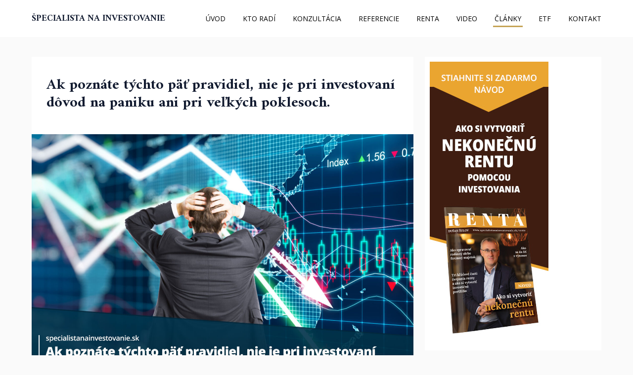

--- FILE ---
content_type: text/html; charset=UTF-8
request_url: https://specialistanainvestovanie.sk/ak-poznate-tychto-pat-pravidiel-uspech-investovat/
body_size: 21268
content:
<!DOCTYPE html>
<html lang="sk-SK">
	<head>
		<meta charset="UTF-8"/>
		<meta http-equiv="X-UA-Compatible" content="IE=edge"/>
		<meta name="viewport" content="width=device-width, initial-scale=1">
		<title>Ak poznáte týchto päť pravidiel, nie je pri investovaní dôvod na paniku ani pri veľkých poklesoch. - Špecialista na investovanieŠpecialista na investovanie</title>

		<meta name='robots' content='index, follow, max-image-preview:large, max-snippet:-1, max-video-preview:-1' />

	<!-- This site is optimized with the Yoast SEO plugin v26.8 - https://yoast.com/product/yoast-seo-wordpress/ -->
	<meta name="description" content="Ako primerane bezpečne investovať a zhodnotiť svoje peniaze." />
	<link rel="canonical" href="https://specialistanainvestovanie.sk/ak-poznate-tychto-pat-pravidiel-uspech-investovat/" />
	<meta property="og:locale" content="sk_SK" />
	<meta property="og:type" content="article" />
	<meta property="og:title" content="Ak poznáte týchto päť pravidiel, nie je pri investovaní dôvod na paniku ani pri veľkých poklesoch. - Špecialista na investovanie" />
	<meta property="og:description" content="Ako primerane bezpečne investovať a zhodnotiť svoje peniaze." />
	<meta property="og:url" content="https://specialistanainvestovanie.sk/ak-poznate-tychto-pat-pravidiel-uspech-investovat/" />
	<meta property="og:site_name" content="Špecialista na investovanie" />
	<meta property="article:published_time" content="2022-05-12T20:55:00+00:00" />
	<meta property="article:modified_time" content="2022-05-17T09:00:35+00:00" />
	<meta property="og:image" content="https://specialistanainvestovanie.sk/wp-content/uploads/2022/05/Ak-poznate-tychto-pat-pravidiel-nie-je-pri-investovani-dovod-na-paniku.jpg" />
	<meta property="og:image:width" content="1920" />
	<meta property="og:image:height" content="1280" />
	<meta property="og:image:type" content="image/jpeg" />
	<meta name="author" content="Dušan Šulov" />
	<meta name="twitter:card" content="summary_large_image" />
	<meta name="twitter:label1" content="Autor" />
	<meta name="twitter:data1" content="Dušan Šulov" />
	<meta name="twitter:label2" content="Predpokladaný čas čítania" />
	<meta name="twitter:data2" content="4 minúty" />
	<script type="application/ld+json" class="yoast-schema-graph">{"@context":"https://schema.org","@graph":[{"@type":"Article","@id":"https://specialistanainvestovanie.sk/ak-poznate-tychto-pat-pravidiel-uspech-investovat/#article","isPartOf":{"@id":"https://specialistanainvestovanie.sk/ak-poznate-tychto-pat-pravidiel-uspech-investovat/"},"author":{"name":"Dušan Šulov","@id":"https://specialistanainvestovanie.sk/#/schema/person/0677cec1ed7fa4de85785d137d313e61"},"headline":"Ak poznáte týchto päť pravidiel, nie je pri investovaní dôvod na&nbsp;paniku ani pri veľkých poklesoch.","datePublished":"2022-05-12T20:55:00+00:00","dateModified":"2022-05-17T09:00:35+00:00","mainEntityOfPage":{"@id":"https://specialistanainvestovanie.sk/ak-poznate-tychto-pat-pravidiel-uspech-investovat/"},"wordCount":913,"commentCount":0,"image":{"@id":"https://specialistanainvestovanie.sk/ak-poznate-tychto-pat-pravidiel-uspech-investovat/#primaryimage"},"thumbnailUrl":"https://specialistanainvestovanie.sk/wp-content/uploads/2022/05/Ak-poznate-tychto-pat-pravidiel-nie-je-pri-investovani-dovod-na-paniku.jpg","articleSection":["Dlhopisy"],"inLanguage":"sk-SK","potentialAction":[{"@type":"CommentAction","name":"Comment","target":["https://specialistanainvestovanie.sk/ak-poznate-tychto-pat-pravidiel-uspech-investovat/#respond"]}]},{"@type":"WebPage","@id":"https://specialistanainvestovanie.sk/ak-poznate-tychto-pat-pravidiel-uspech-investovat/","url":"https://specialistanainvestovanie.sk/ak-poznate-tychto-pat-pravidiel-uspech-investovat/","name":"Ak poznáte týchto päť pravidiel, nie je pri investovaní dôvod na paniku ani pri veľkých poklesoch. - Špecialista na investovanie","isPartOf":{"@id":"https://specialistanainvestovanie.sk/#website"},"primaryImageOfPage":{"@id":"https://specialistanainvestovanie.sk/ak-poznate-tychto-pat-pravidiel-uspech-investovat/#primaryimage"},"image":{"@id":"https://specialistanainvestovanie.sk/ak-poznate-tychto-pat-pravidiel-uspech-investovat/#primaryimage"},"thumbnailUrl":"https://specialistanainvestovanie.sk/wp-content/uploads/2022/05/Ak-poznate-tychto-pat-pravidiel-nie-je-pri-investovani-dovod-na-paniku.jpg","datePublished":"2022-05-12T20:55:00+00:00","dateModified":"2022-05-17T09:00:35+00:00","author":{"@id":"https://specialistanainvestovanie.sk/#/schema/person/0677cec1ed7fa4de85785d137d313e61"},"description":"Ako primerane bezpečne investovať a zhodnotiť svoje peniaze.","breadcrumb":{"@id":"https://specialistanainvestovanie.sk/ak-poznate-tychto-pat-pravidiel-uspech-investovat/#breadcrumb"},"inLanguage":"sk-SK","potentialAction":[{"@type":"ReadAction","target":["https://specialistanainvestovanie.sk/ak-poznate-tychto-pat-pravidiel-uspech-investovat/"]}]},{"@type":"ImageObject","inLanguage":"sk-SK","@id":"https://specialistanainvestovanie.sk/ak-poznate-tychto-pat-pravidiel-uspech-investovat/#primaryimage","url":"https://specialistanainvestovanie.sk/wp-content/uploads/2022/05/Ak-poznate-tychto-pat-pravidiel-nie-je-pri-investovani-dovod-na-paniku.jpg","contentUrl":"https://specialistanainvestovanie.sk/wp-content/uploads/2022/05/Ak-poznate-tychto-pat-pravidiel-nie-je-pri-investovani-dovod-na-paniku.jpg","width":1920,"height":1280},{"@type":"BreadcrumbList","@id":"https://specialistanainvestovanie.sk/ak-poznate-tychto-pat-pravidiel-uspech-investovat/#breadcrumb","itemListElement":[{"@type":"ListItem","position":1,"name":"Domů","item":"https://specialistanainvestovanie.sk/"},{"@type":"ListItem","position":2,"name":"Blog","item":"https://specialistanainvestovanie.sk/blog/"},{"@type":"ListItem","position":3,"name":"Ak poznáte týchto päť pravidiel, nie je pri investovaní dôvod na&nbsp;paniku ani pri veľkých poklesoch."}]},{"@type":"WebSite","@id":"https://specialistanainvestovanie.sk/#website","url":"https://specialistanainvestovanie.sk/","name":"Špecialista na investovanie","description":"Váš špecialista na investovanie a správu osobných financií","potentialAction":[{"@type":"SearchAction","target":{"@type":"EntryPoint","urlTemplate":"https://specialistanainvestovanie.sk/?s={search_term_string}"},"query-input":{"@type":"PropertyValueSpecification","valueRequired":true,"valueName":"search_term_string"}}],"inLanguage":"sk-SK"},{"@type":"Person","@id":"https://specialistanainvestovanie.sk/#/schema/person/0677cec1ed7fa4de85785d137d313e61","name":"Dušan Šulov","image":{"@type":"ImageObject","inLanguage":"sk-SK","@id":"https://specialistanainvestovanie.sk/#/schema/person/image/","url":"https://secure.gravatar.com/avatar/1ab0865f98f3f104364d5bac554133c1393711c009ec7f494ede1968e3a844f5?s=96&d=mm&r=g","contentUrl":"https://secure.gravatar.com/avatar/1ab0865f98f3f104364d5bac554133c1393711c009ec7f494ede1968e3a844f5?s=96&d=mm&r=g","caption":"Dušan Šulov"},"sameAs":["http://www.specialistanainvestovanie.sk"]}]}</script>
	<!-- / Yoast SEO plugin. -->


<link rel="alternate" type="application/rss+xml" title="RSS kanál komentárov webu Špecialista na investovanie &raquo; ku článku Ak poznáte týchto päť pravidiel, nie je pri investovaní dôvod na&nbsp;paniku ani pri veľkých poklesoch." href="https://specialistanainvestovanie.sk/ak-poznate-tychto-pat-pravidiel-uspech-investovat/feed/" />
<style id='wp-emoji-styles-inline-css' type='text/css'>

	img.wp-smiley, img.emoji {
		display: inline !important;
		border: none !important;
		box-shadow: none !important;
		height: 1em !important;
		width: 1em !important;
		margin: 0 0.07em !important;
		vertical-align: -0.1em !important;
		background: none !important;
		padding: 0 !important;
	}
/*# sourceURL=wp-emoji-styles-inline-css */
</style>
<style id='wp-block-library-inline-css' type='text/css'>
:root{--wp-block-synced-color:#7a00df;--wp-block-synced-color--rgb:122,0,223;--wp-bound-block-color:var(--wp-block-synced-color);--wp-editor-canvas-background:#ddd;--wp-admin-theme-color:#007cba;--wp-admin-theme-color--rgb:0,124,186;--wp-admin-theme-color-darker-10:#006ba1;--wp-admin-theme-color-darker-10--rgb:0,107,160.5;--wp-admin-theme-color-darker-20:#005a87;--wp-admin-theme-color-darker-20--rgb:0,90,135;--wp-admin-border-width-focus:2px}@media (min-resolution:192dpi){:root{--wp-admin-border-width-focus:1.5px}}.wp-element-button{cursor:pointer}:root .has-very-light-gray-background-color{background-color:#eee}:root .has-very-dark-gray-background-color{background-color:#313131}:root .has-very-light-gray-color{color:#eee}:root .has-very-dark-gray-color{color:#313131}:root .has-vivid-green-cyan-to-vivid-cyan-blue-gradient-background{background:linear-gradient(135deg,#00d084,#0693e3)}:root .has-purple-crush-gradient-background{background:linear-gradient(135deg,#34e2e4,#4721fb 50%,#ab1dfe)}:root .has-hazy-dawn-gradient-background{background:linear-gradient(135deg,#faaca8,#dad0ec)}:root .has-subdued-olive-gradient-background{background:linear-gradient(135deg,#fafae1,#67a671)}:root .has-atomic-cream-gradient-background{background:linear-gradient(135deg,#fdd79a,#004a59)}:root .has-nightshade-gradient-background{background:linear-gradient(135deg,#330968,#31cdcf)}:root .has-midnight-gradient-background{background:linear-gradient(135deg,#020381,#2874fc)}:root{--wp--preset--font-size--normal:16px;--wp--preset--font-size--huge:42px}.has-regular-font-size{font-size:1em}.has-larger-font-size{font-size:2.625em}.has-normal-font-size{font-size:var(--wp--preset--font-size--normal)}.has-huge-font-size{font-size:var(--wp--preset--font-size--huge)}.has-text-align-center{text-align:center}.has-text-align-left{text-align:left}.has-text-align-right{text-align:right}.has-fit-text{white-space:nowrap!important}#end-resizable-editor-section{display:none}.aligncenter{clear:both}.items-justified-left{justify-content:flex-start}.items-justified-center{justify-content:center}.items-justified-right{justify-content:flex-end}.items-justified-space-between{justify-content:space-between}.screen-reader-text{border:0;clip-path:inset(50%);height:1px;margin:-1px;overflow:hidden;padding:0;position:absolute;width:1px;word-wrap:normal!important}.screen-reader-text:focus{background-color:#ddd;clip-path:none;color:#444;display:block;font-size:1em;height:auto;left:5px;line-height:normal;padding:15px 23px 14px;text-decoration:none;top:5px;width:auto;z-index:100000}html :where(.has-border-color){border-style:solid}html :where([style*=border-top-color]){border-top-style:solid}html :where([style*=border-right-color]){border-right-style:solid}html :where([style*=border-bottom-color]){border-bottom-style:solid}html :where([style*=border-left-color]){border-left-style:solid}html :where([style*=border-width]){border-style:solid}html :where([style*=border-top-width]){border-top-style:solid}html :where([style*=border-right-width]){border-right-style:solid}html :where([style*=border-bottom-width]){border-bottom-style:solid}html :where([style*=border-left-width]){border-left-style:solid}html :where(img[class*=wp-image-]){height:auto;max-width:100%}:where(figure){margin:0 0 1em}html :where(.is-position-sticky){--wp-admin--admin-bar--position-offset:var(--wp-admin--admin-bar--height,0px)}@media screen and (max-width:600px){html :where(.is-position-sticky){--wp-admin--admin-bar--position-offset:0px}}

/*# sourceURL=wp-block-library-inline-css */
</style><style id='wp-block-heading-inline-css' type='text/css'>
h1:where(.wp-block-heading).has-background,h2:where(.wp-block-heading).has-background,h3:where(.wp-block-heading).has-background,h4:where(.wp-block-heading).has-background,h5:where(.wp-block-heading).has-background,h6:where(.wp-block-heading).has-background{padding:1.25em 2.375em}h1.has-text-align-left[style*=writing-mode]:where([style*=vertical-lr]),h1.has-text-align-right[style*=writing-mode]:where([style*=vertical-rl]),h2.has-text-align-left[style*=writing-mode]:where([style*=vertical-lr]),h2.has-text-align-right[style*=writing-mode]:where([style*=vertical-rl]),h3.has-text-align-left[style*=writing-mode]:where([style*=vertical-lr]),h3.has-text-align-right[style*=writing-mode]:where([style*=vertical-rl]),h4.has-text-align-left[style*=writing-mode]:where([style*=vertical-lr]),h4.has-text-align-right[style*=writing-mode]:where([style*=vertical-rl]),h5.has-text-align-left[style*=writing-mode]:where([style*=vertical-lr]),h5.has-text-align-right[style*=writing-mode]:where([style*=vertical-rl]),h6.has-text-align-left[style*=writing-mode]:where([style*=vertical-lr]),h6.has-text-align-right[style*=writing-mode]:where([style*=vertical-rl]){rotate:180deg}
/*# sourceURL=https://specialistanainvestovanie.sk/wp-includes/blocks/heading/style.min.css */
</style>
<style id='wp-block-paragraph-inline-css' type='text/css'>
.is-small-text{font-size:.875em}.is-regular-text{font-size:1em}.is-large-text{font-size:2.25em}.is-larger-text{font-size:3em}.has-drop-cap:not(:focus):first-letter{float:left;font-size:8.4em;font-style:normal;font-weight:100;line-height:.68;margin:.05em .1em 0 0;text-transform:uppercase}body.rtl .has-drop-cap:not(:focus):first-letter{float:none;margin-left:.1em}p.has-drop-cap.has-background{overflow:hidden}:root :where(p.has-background){padding:1.25em 2.375em}:where(p.has-text-color:not(.has-link-color)) a{color:inherit}p.has-text-align-left[style*="writing-mode:vertical-lr"],p.has-text-align-right[style*="writing-mode:vertical-rl"]{rotate:180deg}
/*# sourceURL=https://specialistanainvestovanie.sk/wp-includes/blocks/paragraph/style.min.css */
</style>
<style id='global-styles-inline-css' type='text/css'>
:root{--wp--preset--aspect-ratio--square: 1;--wp--preset--aspect-ratio--4-3: 4/3;--wp--preset--aspect-ratio--3-4: 3/4;--wp--preset--aspect-ratio--3-2: 3/2;--wp--preset--aspect-ratio--2-3: 2/3;--wp--preset--aspect-ratio--16-9: 16/9;--wp--preset--aspect-ratio--9-16: 9/16;--wp--preset--color--black: #000000;--wp--preset--color--cyan-bluish-gray: #abb8c3;--wp--preset--color--white: #ffffff;--wp--preset--color--pale-pink: #f78da7;--wp--preset--color--vivid-red: #cf2e2e;--wp--preset--color--luminous-vivid-orange: #ff6900;--wp--preset--color--luminous-vivid-amber: #fcb900;--wp--preset--color--light-green-cyan: #7bdcb5;--wp--preset--color--vivid-green-cyan: #00d084;--wp--preset--color--pale-cyan-blue: #8ed1fc;--wp--preset--color--vivid-cyan-blue: #0693e3;--wp--preset--color--vivid-purple: #9b51e0;--wp--preset--gradient--vivid-cyan-blue-to-vivid-purple: linear-gradient(135deg,rgb(6,147,227) 0%,rgb(155,81,224) 100%);--wp--preset--gradient--light-green-cyan-to-vivid-green-cyan: linear-gradient(135deg,rgb(122,220,180) 0%,rgb(0,208,130) 100%);--wp--preset--gradient--luminous-vivid-amber-to-luminous-vivid-orange: linear-gradient(135deg,rgb(252,185,0) 0%,rgb(255,105,0) 100%);--wp--preset--gradient--luminous-vivid-orange-to-vivid-red: linear-gradient(135deg,rgb(255,105,0) 0%,rgb(207,46,46) 100%);--wp--preset--gradient--very-light-gray-to-cyan-bluish-gray: linear-gradient(135deg,rgb(238,238,238) 0%,rgb(169,184,195) 100%);--wp--preset--gradient--cool-to-warm-spectrum: linear-gradient(135deg,rgb(74,234,220) 0%,rgb(151,120,209) 20%,rgb(207,42,186) 40%,rgb(238,44,130) 60%,rgb(251,105,98) 80%,rgb(254,248,76) 100%);--wp--preset--gradient--blush-light-purple: linear-gradient(135deg,rgb(255,206,236) 0%,rgb(152,150,240) 100%);--wp--preset--gradient--blush-bordeaux: linear-gradient(135deg,rgb(254,205,165) 0%,rgb(254,45,45) 50%,rgb(107,0,62) 100%);--wp--preset--gradient--luminous-dusk: linear-gradient(135deg,rgb(255,203,112) 0%,rgb(199,81,192) 50%,rgb(65,88,208) 100%);--wp--preset--gradient--pale-ocean: linear-gradient(135deg,rgb(255,245,203) 0%,rgb(182,227,212) 50%,rgb(51,167,181) 100%);--wp--preset--gradient--electric-grass: linear-gradient(135deg,rgb(202,248,128) 0%,rgb(113,206,126) 100%);--wp--preset--gradient--midnight: linear-gradient(135deg,rgb(2,3,129) 0%,rgb(40,116,252) 100%);--wp--preset--font-size--small: 13px;--wp--preset--font-size--medium: 20px;--wp--preset--font-size--large: 36px;--wp--preset--font-size--x-large: 42px;--wp--preset--spacing--20: 0.44rem;--wp--preset--spacing--30: 0.67rem;--wp--preset--spacing--40: 1rem;--wp--preset--spacing--50: 1.5rem;--wp--preset--spacing--60: 2.25rem;--wp--preset--spacing--70: 3.38rem;--wp--preset--spacing--80: 5.06rem;--wp--preset--shadow--natural: 6px 6px 9px rgba(0, 0, 0, 0.2);--wp--preset--shadow--deep: 12px 12px 50px rgba(0, 0, 0, 0.4);--wp--preset--shadow--sharp: 6px 6px 0px rgba(0, 0, 0, 0.2);--wp--preset--shadow--outlined: 6px 6px 0px -3px rgb(255, 255, 255), 6px 6px rgb(0, 0, 0);--wp--preset--shadow--crisp: 6px 6px 0px rgb(0, 0, 0);}:where(.is-layout-flex){gap: 0.5em;}:where(.is-layout-grid){gap: 0.5em;}body .is-layout-flex{display: flex;}.is-layout-flex{flex-wrap: wrap;align-items: center;}.is-layout-flex > :is(*, div){margin: 0;}body .is-layout-grid{display: grid;}.is-layout-grid > :is(*, div){margin: 0;}:where(.wp-block-columns.is-layout-flex){gap: 2em;}:where(.wp-block-columns.is-layout-grid){gap: 2em;}:where(.wp-block-post-template.is-layout-flex){gap: 1.25em;}:where(.wp-block-post-template.is-layout-grid){gap: 1.25em;}.has-black-color{color: var(--wp--preset--color--black) !important;}.has-cyan-bluish-gray-color{color: var(--wp--preset--color--cyan-bluish-gray) !important;}.has-white-color{color: var(--wp--preset--color--white) !important;}.has-pale-pink-color{color: var(--wp--preset--color--pale-pink) !important;}.has-vivid-red-color{color: var(--wp--preset--color--vivid-red) !important;}.has-luminous-vivid-orange-color{color: var(--wp--preset--color--luminous-vivid-orange) !important;}.has-luminous-vivid-amber-color{color: var(--wp--preset--color--luminous-vivid-amber) !important;}.has-light-green-cyan-color{color: var(--wp--preset--color--light-green-cyan) !important;}.has-vivid-green-cyan-color{color: var(--wp--preset--color--vivid-green-cyan) !important;}.has-pale-cyan-blue-color{color: var(--wp--preset--color--pale-cyan-blue) !important;}.has-vivid-cyan-blue-color{color: var(--wp--preset--color--vivid-cyan-blue) !important;}.has-vivid-purple-color{color: var(--wp--preset--color--vivid-purple) !important;}.has-black-background-color{background-color: var(--wp--preset--color--black) !important;}.has-cyan-bluish-gray-background-color{background-color: var(--wp--preset--color--cyan-bluish-gray) !important;}.has-white-background-color{background-color: var(--wp--preset--color--white) !important;}.has-pale-pink-background-color{background-color: var(--wp--preset--color--pale-pink) !important;}.has-vivid-red-background-color{background-color: var(--wp--preset--color--vivid-red) !important;}.has-luminous-vivid-orange-background-color{background-color: var(--wp--preset--color--luminous-vivid-orange) !important;}.has-luminous-vivid-amber-background-color{background-color: var(--wp--preset--color--luminous-vivid-amber) !important;}.has-light-green-cyan-background-color{background-color: var(--wp--preset--color--light-green-cyan) !important;}.has-vivid-green-cyan-background-color{background-color: var(--wp--preset--color--vivid-green-cyan) !important;}.has-pale-cyan-blue-background-color{background-color: var(--wp--preset--color--pale-cyan-blue) !important;}.has-vivid-cyan-blue-background-color{background-color: var(--wp--preset--color--vivid-cyan-blue) !important;}.has-vivid-purple-background-color{background-color: var(--wp--preset--color--vivid-purple) !important;}.has-black-border-color{border-color: var(--wp--preset--color--black) !important;}.has-cyan-bluish-gray-border-color{border-color: var(--wp--preset--color--cyan-bluish-gray) !important;}.has-white-border-color{border-color: var(--wp--preset--color--white) !important;}.has-pale-pink-border-color{border-color: var(--wp--preset--color--pale-pink) !important;}.has-vivid-red-border-color{border-color: var(--wp--preset--color--vivid-red) !important;}.has-luminous-vivid-orange-border-color{border-color: var(--wp--preset--color--luminous-vivid-orange) !important;}.has-luminous-vivid-amber-border-color{border-color: var(--wp--preset--color--luminous-vivid-amber) !important;}.has-light-green-cyan-border-color{border-color: var(--wp--preset--color--light-green-cyan) !important;}.has-vivid-green-cyan-border-color{border-color: var(--wp--preset--color--vivid-green-cyan) !important;}.has-pale-cyan-blue-border-color{border-color: var(--wp--preset--color--pale-cyan-blue) !important;}.has-vivid-cyan-blue-border-color{border-color: var(--wp--preset--color--vivid-cyan-blue) !important;}.has-vivid-purple-border-color{border-color: var(--wp--preset--color--vivid-purple) !important;}.has-vivid-cyan-blue-to-vivid-purple-gradient-background{background: var(--wp--preset--gradient--vivid-cyan-blue-to-vivid-purple) !important;}.has-light-green-cyan-to-vivid-green-cyan-gradient-background{background: var(--wp--preset--gradient--light-green-cyan-to-vivid-green-cyan) !important;}.has-luminous-vivid-amber-to-luminous-vivid-orange-gradient-background{background: var(--wp--preset--gradient--luminous-vivid-amber-to-luminous-vivid-orange) !important;}.has-luminous-vivid-orange-to-vivid-red-gradient-background{background: var(--wp--preset--gradient--luminous-vivid-orange-to-vivid-red) !important;}.has-very-light-gray-to-cyan-bluish-gray-gradient-background{background: var(--wp--preset--gradient--very-light-gray-to-cyan-bluish-gray) !important;}.has-cool-to-warm-spectrum-gradient-background{background: var(--wp--preset--gradient--cool-to-warm-spectrum) !important;}.has-blush-light-purple-gradient-background{background: var(--wp--preset--gradient--blush-light-purple) !important;}.has-blush-bordeaux-gradient-background{background: var(--wp--preset--gradient--blush-bordeaux) !important;}.has-luminous-dusk-gradient-background{background: var(--wp--preset--gradient--luminous-dusk) !important;}.has-pale-ocean-gradient-background{background: var(--wp--preset--gradient--pale-ocean) !important;}.has-electric-grass-gradient-background{background: var(--wp--preset--gradient--electric-grass) !important;}.has-midnight-gradient-background{background: var(--wp--preset--gradient--midnight) !important;}.has-small-font-size{font-size: var(--wp--preset--font-size--small) !important;}.has-medium-font-size{font-size: var(--wp--preset--font-size--medium) !important;}.has-large-font-size{font-size: var(--wp--preset--font-size--large) !important;}.has-x-large-font-size{font-size: var(--wp--preset--font-size--x-large) !important;}
/*# sourceURL=global-styles-inline-css */
</style>

<style id='classic-theme-styles-inline-css' type='text/css'>
/*! This file is auto-generated */
.wp-block-button__link{color:#fff;background-color:#32373c;border-radius:9999px;box-shadow:none;text-decoration:none;padding:calc(.667em + 2px) calc(1.333em + 2px);font-size:1.125em}.wp-block-file__button{background:#32373c;color:#fff;text-decoration:none}
/*# sourceURL=/wp-includes/css/classic-themes.min.css */
</style>
<link rel='stylesheet' id='titan-adminbar-styles-css' href='https://specialistanainvestovanie.sk/wp-content/plugins/anti-spam/assets/css/admin-bar.css?ver=7.4.0' type='text/css' media='all' />
<link rel='stylesheet' id='mioweb_content_css-css' href='https://specialistanainvestovanie.sk/wp-content/themes/mioweb3/modules/mioweb/css/content.css?ver=1769565630' type='text/css' media='all' />
<link rel='stylesheet' id='blog_content_css-css' href='https://specialistanainvestovanie.sk/wp-content/themes/mioweb3/modules/blog/templates/blog1/style1.css?ver=1769565630' type='text/css' media='all' />
<link rel='stylesheet' id='ve-content-style-css' href='https://specialistanainvestovanie.sk/wp-content/themes/mioweb3/style.css?ver=1769565630' type='text/css' media='all' />
<script type="text/javascript" src="https://specialistanainvestovanie.sk/wp-includes/js/jquery/jquery.min.js?ver=3.7.1" id="jquery-core-js"></script>
<script type="text/javascript" src="https://specialistanainvestovanie.sk/wp-includes/js/jquery/jquery-migrate.min.js?ver=3.4.1" id="jquery-migrate-js"></script>
<link rel='shortlink' href='https://specialistanainvestovanie.sk/?p=4655' />
        <style>
            .ssc-hide {
                display: none !important;
            }
        </style>
		
		
        <!-- SSC TinyMCE Shortcode Plugin -->
        <script type='text/javascript'>
            let sscContentGroups = [{"text":"Na tom nez\u00e1le\u017e\u00ed","value":""}];
        </script>
		<link rel="icon" type="image/png" href="https://specialistanainvestovanie.sk/wp-content/uploads/2018/09/graph-3186077_960_720.png"><link rel="apple-touch-icon" href="https://specialistanainvestovanie.sk/wp-content/uploads/2018/09/graph-3186077_960_720.png"><meta name="description" content="Pozor na&nbsp;chyby, ktoré by vás mohli pripraviť o&nbsp;peniaze. Posledných viac&nbsp;ako 24 mesiacov si ľudia pri..." /><meta property="og:title" content="Ak poznáte týchto päť pravidiel, nie je pri investovaní dôvod na paniku ani pri veľkých poklesoch. - Špecialista na investovanie"/><meta property="og:image" content="https://specialistanainvestovanie.sk/wp-content/uploads/2022/05/Ak-poznate-tychto-pat-pravidiel-nie-je-pri-investovani-dovod-na-paniku.jpg"/><meta property="og:url" content="https://specialistanainvestovanie.sk/ak-poznate-tychto-pat-pravidiel-uspech-investovat/"/><meta property="og:site_name" content="Špecialista na investovanie"/><meta property="og:locale" content="sk_SK"/><script type="text/javascript">
		var ajaxurl = "/wp-admin/admin-ajax.php";
		var locale = "sk_SK";
		var template_directory_uri = "https://specialistanainvestovanie.sk/wp-content/themes/mioweb3";
		</script><link id="mw_gf_Amiri" href="https://fonts.googleapis.com/css?family=Amiri:400,700&subset=latin,latin-ext&display=swap" rel="stylesheet" type="text/css"><link id="mw_gf_Open_Sans" href="https://fonts.googleapis.com/css?family=Open+Sans:600,400,700&subset=latin,latin-ext&display=swap" rel="stylesheet" type="text/css"><style></style><style>#header{background: rgba(255, 255, 255, 1);border-bottom: 0px solid #eeeeee;}#site_title{font-size: 18px;font-family: 'Amiri';color: #121b30;font-weight: 700;}#site_title img{max-width:125px;}.mw_header .menu > li > a{font-size: 14px;font-family: 'Open Sans';font-weight: 400;line-height: 1.5;}.header_nav_container nav .menu > li > a, .mw_header_icons a, .mw_close_header_search{color:#000000;}.menu_style_h3 .menu > li:after, .menu_style_h4 .menu > li:after{color:#000000;}#mobile_nav{color:#000000;}#mobile_nav svg{fill:#000000;}.mw_to_cart svg{fill:#000000;}.header_nav_container .sub-menu{background-color:#ffffff;}.menu_style_h6 .menu,.menu_style_h6 .mw_header_right_menu,.menu_style_h7 .header_nav_fullwidth_container,.menu_style_h6 #mobile_nav,.menu_style_h7 #mobile_nav{background-color:#e8e8e8;}.mw_to_cart:hover svg{fill:#c5a457;}.menu_style_h1 .menu > li.current-menu-item a, .menu_style_h1 .menu > li.current-page-ancestor > a, .menu_style_h3 .menu > li.current-menu-item a, .menu_style_h3 .menu > li.current-page-ancestor > a, .menu_style_h4 .menu > li.current-menu-item a, .menu_style_h4 .menu > li.current-page-ancestor > a, .menu_style_h8 .menu > li.current-menu-item a, .menu_style_h9 .menu > li.current-menu-item a, .mw_header_icons a:hover, .mw_header_search_container .mw_close_header_search:hover, .menu_style_h1 .menu > li:hover > a, .menu_style_h3 .menu > li:hover > a, .menu_style_h4 .menu > li:hover > a, .menu_style_h8 .menu > li:hover > a, .menu_style_h9 .menu > li:hover > a{color:#c5a457;}.menu_style_h2 li span{background-color:#c5a457;}#mobile_nav:hover{color:#c5a457;}#mobile_nav:hover svg{fill:#c5a457;}.menu_style_h5 .menu > li:hover > a, .menu_style_h5 .menu > li.current-menu-item > a, .menu_style_h5 .menu > li.current-page-ancestor > a, .menu_style_h5 .menu > li.current_page_parent > a, .menu_style_h5 .menu > li:hover > a:before{background-color:#c5a457;}.menu_style_h5 .sub-menu{background-color:#c5a457;}.menu_style_h6 .menu > li:hover > a, .menu_style_h6 .menu > li.current-menu-item > a, .menu_style_h6 .menu > li.current-page-ancestor > a, .menu_style_h6 .menu > li.current_page_parent > a, .menu_style_h7 .menu > li:hover > a, .menu_style_h7 .menu > li.current-menu-item > a, .menu_style_h7 .menu > li.current-page-ancestor > a, .menu_style_h7 .menu > li.current_page_parent > a{background-color:#c5a457;}.menu_style_h6 .sub-menu, .menu_style_h7 .sub-menu{background-color:#c5a457;}.mw_header_icons{font-size:20px;}#header_in{padding-top:20px;padding-bottom:20px;}#header.ve_fixed_header_scrolled{background: rgba(255, 255, 255, 1);}.ve_fixed_header_scrolled #header_in{padding-top:15px;padding-bottom:15px;}.ve_fixed_header_scrolled #site_title{}.ve_fixed_header_scrolled .header_nav_container nav .menu > li > a, .ve_fixed_header_scrolled .mw_header_icons a{}.ve_fixed_header_scrolled.menu_style_h3 .menu > li:after, .ve_fixed_header_scrolled.menu_style_h4 .menu > li:after{}.ve_fixed_header_scrolled #mobile_nav{}.ve_fixed_header_scrolled #mobile_nav svg, .ve_fixed_header_scrolled .mw_to_cart svg{}.ve_fixed_header_scrolled .mw_to_cart:hover svg{}.ve_fixed_header_scrolled.menu_style_h1 .menu > li.current-menu-item a, .ve_fixed_header_scrolled.menu_style_h1 .menu > li.current-page-ancestor > a, .ve_fixed_header_scrolled.menu_style_h3 .menu > li.current-menu-item a, .ve_fixed_header_scrolled.menu_style_h3 .menu > li.current-page-ancestor > a, .ve_fixed_header_scrolled.menu_style_h4 .menu > li.current-menu-item a, .ve_fixed_header_scrolled.menu_style_h4 .menu > li.current-page-ancestor > a, .ve_fixed_header_scrolled.menu_style_h8 .menu > li.current-menu-item a, .ve_fixed_header_scrolled.menu_style_h9 .menu > li.current-menu-item a, .ve_fixed_header_scrolled .mw_header_icons a:hover, .ve_fixed_header_scrolled.menu_style_h1 .menu > li:hover > a, .ve_fixed_header_scrolled.menu_style_h3 .menu > li:hover > a, .ve_fixed_header_scrolled.menu_style_h4 .menu > li:hover > a, .ve_fixed_header_scrolled.menu_style_h8 .menu > li:hover > a, .ve_fixed_header_scrolled.menu_style_h9 .menu > li:hover > a{}.ve_fixed_header_scrolled.menu_style_h2 li span{}.ve_fixed_header_scrolled #mobile_nav:hover{}.ve_fixed_header_scrolled #mobile_nav:hover svg{}.ve_fixed_header_scrolled.menu_style_h5 .menu > li:hover > a, .ve_fixed_header_scrolled.menu_style_h5 .menu > li.current-menu-item > a, .ve_fixed_header_scrolled.menu_style_h5 .menu > li.current-page-ancestor > a, .ve_fixed_header_scrolled.menu_style_h5 .menu > li.current_page_parent > a, .ve_fixed_header_scrolled.menu_style_h5 .menu > li:hover > a:before{}.ve_fixed_header_scrolled.menu_style_h5 .sub-menu{}.ve_fixed_header_scrolled.menu_style_h6 .menu > li:hover > a, .ve_fixed_header_scrolled.menu_style_h6 .menu > li.current-menu-item > a, .ve_fixed_header_scrolled.menu_style_h6 .menu > li.current-page-ancestor > a, .ve_fixed_header_scrolled.menu_style_h6 .menu > li.current_page_parent > a, .ve_fixed_header_scrolled.menu_style_h7 .menu > li:hover > a, .ve_fixed_header_scrolled.menu_style_h7 .menu > li.current-menu-item > a, .ve_fixed_header_scrolled.menu_style_h7 .menu > li.current-page-ancestor > a, .ve_fixed_header_scrolled.menu_style_h7 .menu > li.current_page_parent > a{}.ve_fixed_header_scrolled.menu_style_h6 .sub-menu, .ve_fixed_header_scrolled.menu_style_h7 .sub-menu{}body:not(.page_with_transparent_header) .row_height_full{min-height:calc(100vh - 75px);}.page_with_transparent_header .visual_content_main:not(.mw_transparent_header_padding) > .row:first-child .row_fix_width, .page_with_transparent_header .visual_content_main:not(.mw_transparent_header_padding) .mw_page_builder_content > .row:nth-child(2) .row_fix_width{padding-top:55px;}.page_with_transparent_header .visual_content_main:not(.mw_transparent_header_padding) > .row:first-child .miocarousel .row_fix_width, .page_with_transparent_header .visual_content_main:not(.mw_transparent_header_padding) .mw_page_builder_content > .row:nth-child(2) .miocarousel .row_fix_width{padding-top:85px;}.page_with_transparent_header #wrapper > .empty_content, .page_with_transparent_header .mw_transparent_header_padding{padding-top:75px;}#header .mw_search_form{}#cms_footer_4822row_0.row_text_custom{}#cms_footer_4822row_0{background: rgba(8, 13, 26, 1);}#cms_footer_4822row_0.row_padding_custom{padding-top:50px;padding-bottom:50px;}#cms_footer_4822element_0_0_0 > .element_content{--element-bottom-padding:40px;}#cms_footer_4822element_0_0_0 .ve_title{font-size: 15px;line-height: 1.2;letter-spacing: 3px;}#cms_footer_4822element_0_0_1 > .element_content{--element-bottom-padding:10px;padding-top:10px;}#cms_footer_4822element_0_0_1 .ve_title{font-size: 24px;color: #d2d5db;line-height: 1.2;}#cms_footer_4822element_0_0_2 > .element_content{--element-bottom-padding:10px;padding-top:10px;}#cms_footer_4822element_0_0_2 h3{font-size: 18px;color: #e8e8e8;}#cms_footer_4822element_0_0_2 .mw_feature_description{}#cms_footer_4822element_0_0_2 .mw_feature_icon{font-size:20px;}#cms_footer_4822element_0_0_2 .feature_col_image img{max-width:20px;}#cms_footer_4822element_0_0_2 .mw_icon{color:#c5a457;}#cms_footer_4822element_0_0_2 .mw_icon_style_2{background-color:#c5a457;}#cms_footer_4822element_0_0_2 .mw_icon_style_3{background-color:#c5a457;}#cms_footer_4822element_0_0_2 .mw_icon_style_4{border-color:#c5a457;}#cms_footer_4822element_0_0_2 .mw_icon_style_5{border-color:#c5a457;}#cms_footer_4822element_0_1_0 > .element_content{--element-bottom-padding:40px;}#cms_footer_4822element_0_1_0 .ve_title{font-size: 15px;line-height: 1.2;letter-spacing: 3px;}#cms_footer_4822element_0_1_1 > .element_content{}#cms_footer_4822element_0_1_1 li{color: #d2d5db;}#cms_footer_4822element_0_1_1 .menu_element_title{}#cms_footer_4822element_0_1_1 li > a:hover{color:#c5a457 !important;}#cms_footer_4822element_0_1_1 li.current_page_item > a{color:#c5a457 !important;}#cms_footer_4822element_0_2_0 > .element_content{--element-bottom-padding:40px;}#cms_footer_4822element_0_2_0 .ve_title{font-size: 15px;line-height: 1.2;letter-spacing: 3px;}#cms_footer_4822element_0_2_1 > .element_content{--default-max-width:400px;}#cms_footer_4822element_0_2_1 .element_image_overlay_icon_container{background-color:rgba(0,0,0,0.3);}#cms_footer_4822element_0_2_1 .element_image_container img{object-position:50% 50%;}#cms_footer_4822element_0_2_1 .mw_image_ratio{padding-bottom:50%;}#cms_footer_4822element_0_3_0 > .element_content{--element-bottom-padding:40px;}#cms_footer_4822element_0_3_0 .ve_title{font-size: 15px;line-height: 1.2;letter-spacing: 3px;}#cms_footer_4822element_0_3_1 > .element_content{--element-bottom-padding:0px;padding-top:0px;}#cms_footer_4822element_0_3_1 .mw_social_icon_bg{margin-right:12px;width:20px;height:20px;font-size:20px;border-color:#c5a457;}#cms_footer_4822element_0_3_1 .mw_social_icon_bg svg{width:20px;height:20px;fill:#c5a457;}#cms_footer_4822element_0_3_1 .mw_social_icon_bg:hover svg{fill:#9e8346;}#cms_footer_4822element_0_3_1 .mw_social_icon_bg:hover{border-color:#9e8346;}#footer .footer_end{background: rgba(0, 0, 0, 1);font-size: 13px;color: #a8a8a8;}.ve_content_button_style_basic{color:#ffffff;background: rgba(235, 30, 71, 1);-moz-border-radius: 8px;-webkit-border-radius: 8px;-khtml-border-radius: 8px;border-radius: 8px;padding: calc(1.1em - 0px) 1.8em calc(1.1em - 0px) 1.8em;}.ve_content_button_style_basic .ve_button_subtext{}.ve_content_button_style_basic:hover{color:#ffffff;background: #bc1839;}.ve_content_button_style_inverse{color:#ffffff;-moz-border-radius: 8px;-webkit-border-radius: 8px;-khtml-border-radius: 8px;border-radius: 8px;border-color:#ffffff;padding: calc(1.1em - 2px) 1.8em calc(1.1em - 2px) 1.8em;}.ve_content_button_style_inverse .ve_button_subtext{}.ve_content_button_style_inverse:hover{color:#ffffff;background: rgba(235, 30, 71, 1);border-color:#eb1e47;}.ve_content_button_style_1{color:#ffffff;background: rgba(99, 148, 46, 1);-moz-border-radius: 8px;-webkit-border-radius: 8px;-khtml-border-radius: 8px;border-radius: 8px;padding: calc(1.1em - 0px) 1.8em calc(1.1em - 0px) 1.8em;}.ve_content_button_style_1 .ve_button_subtext{}.ve_content_button_style_1:hover{color:#ffffff;background: #77b237;}.ve_content_button_style_2{color:#ffffff;background: rgba(224, 135, 26, 1);-moz-border-radius: 8px;-webkit-border-radius: 8px;-khtml-border-radius: 8px;border-radius: 8px;padding: calc(1em - 0px) 2.2em calc(1em - 0px) 2.2em;}.ve_content_button_style_2 .ve_button_subtext{}.ve_content_button_style_3{color:#ffffff;background: rgba(99, 148, 46, 1);-moz-border-radius: 8px;-webkit-border-radius: 8px;-khtml-border-radius: 8px;border-radius: 8px;padding: calc(1em - 0px) 1.2em calc(1em - 0px) 1.2em;}.ve_content_button_style_3 .ve_button_subtext{}.ve_content_button_style_3:hover{color:#ffffff;background: #77b237;}.ve_content_button_style_4{font-family: 'Amiri';font-weight: 400;color:#ffffff;background: rgba(197, 164, 87, 1);-moz-border-radius: 0px;-webkit-border-radius: 0px;-khtml-border-radius: 0px;border-radius: 0px;padding: calc(1em - 0px) 1.2em calc(1em - 0px) 1.2em;}.ve_content_button_style_4 .ve_button_subtext{}.ve_content_button_style_4:hover{color:#ffffff;background: #9e8346;border-color:#9e8346;}.ve_content_button_style_5{font-family: 'Amiri';font-weight: 400;color:#c5a457;-moz-border-radius: 0px;-webkit-border-radius: 0px;-khtml-border-radius: 0px;border-radius: 0px;border-color:#c5a457;padding: calc(1em - 2px) 1.2em calc(1em - 2px) 1.2em;}.ve_content_button_style_5 .ve_button_subtext{}.ve_content_button_style_5:hover{color:#ffffff;background: rgba(197, 164, 87, 1);border-color:#c5a457;}.ve_content_button_style_6{font-family: 'Open Sans';font-weight: 600;color:#072942;background: linear-gradient(to bottom, rgba(225, 184, 96, 1) 0%, rgba(233, 206, 130, 1) 100%) no-repeat border-box;-moz-border-radius: 9999px;-webkit-border-radius: 9999px;-khtml-border-radius: 9999px;border-radius: 9999px;padding: calc(1em - 0px) 1.5em calc(1em - 0px) 1.5em;}.ve_content_button_style_6 .ve_button_subtext{}.ve_content_button_style_7{font-family: 'Open Sans';font-weight: 600;color:#072942;background: linear-gradient(to bottom, rgba(233, 206, 130, 1) 0%, rgba(225, 184, 96, 1) 100%) no-repeat border-box;-moz-border-radius: 9999px;-webkit-border-radius: 9999px;-khtml-border-radius: 9999px;border-radius: 9999px;padding: calc(1em - 0px) 1.5em calc(1em - 0px) 1.5em;}.ve_content_button_style_7 .ve_button_subtext{}#blog_top_panel{background: #080d1a;}#blog_top_panel h1{font-size: 25px;color: #ffffff;}#blog_top_panel .blog_top_panel_text, #blog_top_panel .blog_top_panel_subtext, #blog_top_panel .blog_top_author_title small, #blog_top_panel .blog_top_author_desc{color: #ffffff;}#blog-sidebar .widgettitle{font-size: 20px;color: #000000;line-height: 1;}.article h2 a{font-size: 25px;color: #080d1a;line-height: 1.0;}.entry_content{}.article_body .excerpt{font-size: 16px;color: #808080;}.article .article_button_more{background-color:#c5a457;}.article .article_button_more:hover{background-color:#9e8346;}body{background-color:#fafafa;font-size: 18px;font-family: 'Open Sans';color: #121b30;font-weight: 400;}.row_text_auto.light_color{color:#121b30;}.row_text_default{color:#121b30;}.row .light_color{color:#121b30;}.row .text_default{color:#121b30;}a{color:#c5a457;}.row_text_auto.light_color a:not(.ve_content_button){color:#c5a457;}.row_text_default a:not(.ve_content_button){color:#c5a457;}.row .ve_content_block.text_default a:not(.ve_content_button){color:#c5a457;}a:not(.ve_content_button):hover{color:#c5a457;}.row_text_auto.light_color a:not(.ve_content_button):hover{color:#c5a457;}.row_text_default a:not(.ve_content_button):hover{color:#c5a457;}.row .ve_content_block.text_default a:not(.ve_content_button):hover{color:#c5a457;}.row_text_auto.dark_color{color:#ffffff;}.row_text_invers{color:#ffffff;}.row .text_invers{color:#ffffff;}.row .dark_color:not(.text_default){color:#ffffff;}.blog_entry_content .dark_color:not(.text_default){color:#ffffff;}.row_text_auto.dark_color a:not(.ve_content_button){color:#ffffff;}.row .dark_color:not(.text_default) a:not(.ve_content_button){color:#ffffff;}.row_text_invers a:not(.ve_content_button){color:#ffffff;}.row .ve_content_block.text_invers a:not(.ve_content_button){color:#ffffff;}.row .light_color a:not(.ve_content_button){color:#c5a457;}.row .light_color a:not(.ve_content_button):hover{color:#c5a457;}.title_element_container,.mw_element_items_style_4 .mw_element_item:not(.dark_color) .title_element_container,.mw_element_items_style_7 .mw_element_item:not(.dark_color) .title_element_container,.in_features_element_4 .mw_feature:not(.dark_color) .title_element_container,.in_element_image_text_2 .el_it_text:not(.dark_color) .title_element_container,.in_element_image_text_3 .el_it_text:not(.dark_color) .title_element_container,.entry_content h1,.entry_content h2,.entry_content h3,.entry_content h4,.entry_content h5,.entry_content h6{font-family:Amiri;font-weight:700;line-height:1.2;color:#121b30;}.subtitle_element_container,.mw_element_items_style_4 .mw_element_item:not(.dark_color) .subtitle_element_container,.mw_element_items_style_7 .mw_element_item:not(.dark_color) .subtitle_element_container,.in_features_element_4 .mw_feature:not(.dark_color) .subtitle_element_container,.in_element_image_text_2 .el_it_text:not(.dark_color) .subtitle_element_container,.in_element_image_text_3 .el_it_text:not(.dark_color) .subtitle_element_container{font-family:Open Sans;font-weight:600;}.entry_content h1{font-size: 30px;}.entry_content h2{font-size: 23px;}.entry_content h3{font-size: 18px;}.entry_content h4{font-size: 14px;}.entry_content h5{font-size: 14px;}.entry_content h6{font-size: 14px;}.row_fix_width,.fix_width,.fixed_width_content .visual_content_main,.row_fixed,.fixed_width_page .visual_content_main,.fixed_width_page header,.fixed_width_page footer,.fixed_narrow_width_page #wrapper,#blog-container,.ve-header-type2 .header_nav_container{max-width:1200px;}@media screen and (max-width: 969px) {#cms_footer_4822row_0.row_padding_custom{}#cms_footer_4822element_0_0_0 > .element_content{padding-top:0px;}#cms_footer_4822element_0_0_0 .ve_title{}#cms_footer_4822element_0_0_1 > .element_content{padding-top:0px;}#cms_footer_4822element_0_0_1 .ve_title{}#cms_footer_4822element_0_0_2 > .element_content{padding-top:0px;}#cms_footer_4822element_0_1_0 > .element_content{padding-top:0px;}#cms_footer_4822element_0_1_0 .ve_title{}#cms_footer_4822element_0_1_1 > .element_content{padding-top:0px;}#cms_footer_4822element_0_2_0 > .element_content{padding-top:0px;}#cms_footer_4822element_0_2_0 .ve_title{}#cms_footer_4822element_0_2_1 > .element_content{padding-top:0px;}#cms_footer_4822element_0_3_0 > .element_content{padding-top:0px;}#cms_footer_4822element_0_3_0 .ve_title{}#cms_footer_4822element_0_3_1 > .element_content{padding-top:0px;}}@media screen and (max-width: 767px) {#cms_footer_4822row_0.row_padding_custom{}#cms_footer_4822element_0_0_0 > .element_content{padding-top:0px;}#cms_footer_4822element_0_0_0 .ve_title{}#cms_footer_4822element_0_0_1 > .element_content{padding-top:0px;}#cms_footer_4822element_0_0_1 .ve_title{}#cms_footer_4822element_0_0_2 > .element_content{padding-top:0px;}#cms_footer_4822element_0_1_0 > .element_content{padding-top:0px;}#cms_footer_4822element_0_1_0 .ve_title{}#cms_footer_4822element_0_1_1 > .element_content{padding-top:0px;}#cms_footer_4822element_0_2_0 > .element_content{padding-top:0px;}#cms_footer_4822element_0_2_0 .ve_title{}#cms_footer_4822element_0_2_1 > .element_content{padding-top:0px;}#cms_footer_4822element_0_3_0 > .element_content{padding-top:0px;}#cms_footer_4822element_0_3_0 .ve_title{}#cms_footer_4822element_0_3_1 > .element_content{padding-top:0px;}}</style><script>window.dataLayer = window.dataLayer || [];function gtag(){dataLayer.push(arguments);}dataLayer.push({"pageType":"article","pageInfo":{"id":4655,"name":"Ak pozn\u00e1te t\u00fdchto p\u00e4\u0165 pravidiel, nie je pri investovan\u00ed d\u00f4vod na paniku ani pri ve\u013ek\u00fdch poklesoch."},"ad_consent":"granted","ad_storage":"granted","ad_user_data":"granted","ad_personalization":"granted","analytics_consent":"granted","analytics_storage":"granted","preferences_consent":"granted","homePage":0});gtag('consent', 'default', {
				
				'ad_storage': 'granted',
				'ad_personalization': 'granted',
				'ad_user_data': 'granted',
				'analytics_storage': 'granted'
				});</script>
			<!-- Google Tag Manager -->
			<script>(function(w,d,s,l,i){w[l]=w[l]||[];w[l].push({'gtm.start':
			new Date().getTime(),event:'gtm.js'});var f=d.getElementsByTagName(s)[0],
			j=d.createElement(s),dl=l!='dataLayer'?'&l='+l:'';j.async=true;j.src=
			'https://www.googletagmanager.com/gtm.js?id='+i+dl;f.parentNode.insertBefore(j,f);
			})(window,document,'script','dataLayer','GTM-N2PP36B5');</script>
			<!-- End Google Tag Manager -->
		<!-- Google tag (gtag.js) --> <script async src="https://www.googletagmanager.com/gtag/js?id=AW-11002918609"></script> <script> window.dataLayer = window.dataLayer || []; function gtag(){dataLayer.push(arguments);} gtag('js', new Date()); gtag('config', 'AW-11002918609'); </script>
<style>#blog-container {
    padding: 40px 0 30px;
    margin: 0 auto;
    width: 90%;
    max-width: 1200px;
}

.article_col .article_meta .visitors, .article_col .article_meta .comments span {
    display: inline;
}</style>	</head>
<body class="wp-singular post-template-default single single-post postid-4655 single-format-standard wp-theme-mioweb3 ve_list_style8 desktop_view blog-structure-sidebar-right blog-appearance-style1 blog-posts-list-style-3 blog-single-style-3">

			<!-- Google Tag Manager (noscript) -->
			<noscript><iframe src="https://www.googletagmanager.com/ns.html?id=GTM-N2PP36B5" height="0" width="0" style="display:none;visibility:hidden"></iframe></noscript>
			<!-- End Google Tag Manager (noscript) -->
		<div id="wrapper">
<div id="fb-root"></div><script async defer crossorigin="anonymous" src="https://connect.facebook.net/sk_SK/sdk.js#xfbml=1&version=v19.0&autoLogAppEvents=1"></script><header><div id="header" class="mw_header ve-header-type1 menu_style_h2 menu_active_color_dark menu_submenu_bg_light ve_fixed_header header_menu_align_right"><div class="header_background_container background_container "><div class="background_overlay"></div></div><div id="header_in" class="fix_width">		<a href="https://specialistanainvestovanie.sk" id="site_title" title="Špecialista na investovanie">
		ŠPECIALISTA NA INVESTOVANIE		</a>
				<a href="#" id="mobile_nav">
			<div class="mobile_nav_inner">
				<span>MENU</span>
				<svg version="1.1" xmlns="http://www.w3.org/2000/svg"  width="24" height="24" viewBox="0 0 24 24"><path d="M21 11h-18c-0.6 0-1 0.4-1 1s0.4 1 1 1h18c0.6 0 1-0.4 1-1s-0.4-1-1-1z"/><path d="M3 7h18c0.6 0 1-0.4 1-1s-0.4-1-1-1h-18c-0.6 0-1 0.4-1 1s0.4 1 1 1z"/><path d="M21 17h-18c-0.6 0-1 0.4-1 1s0.4 1 1 1h18c0.6 0 1-0.4 1-1s-0.4-1-1-1z"/></svg>			</div>
		</a>
		<div class="header_nav_container"><nav><div id="mobile_nav_close"><svg version="1.1" xmlns="http://www.w3.org/2000/svg"  width="24" height="24" viewBox="0 0 24 24"><path d="M13.4 12l5.3-5.3c0.4-0.4 0.4-1 0-1.4s-1-0.4-1.4 0l-5.3 5.3-5.3-5.3c-0.4-0.4-1-0.4-1.4 0s-0.4 1 0 1.4l5.3 5.3-5.3 5.3c-0.4 0.4-0.4 1 0 1.4 0.2 0.2 0.4 0.3 0.7 0.3s0.5-0.1 0.7-0.3l5.3-5.3 5.3 5.3c0.2 0.2 0.5 0.3 0.7 0.3s0.5-0.1 0.7-0.3c0.4-0.4 0.4-1 0-1.4l-5.3-5.3z"/></svg></div><div class="mw_header_menu_container"><div class="mw_header_menu_wrap"><ul id="menu-hlavne-menu" class="menu"><li id="menu-item-3966" class="menu-item menu-item-type-post_type menu-item-object-page menu-item-home menu-item-3966"><a href="https://specialistanainvestovanie.sk/">ÚVOD</a><span></span></li>
<li id="menu-item-4068" class="menu-item menu-item-type-post_type menu-item-object-page menu-item-4068"><a href="https://specialistanainvestovanie.sk/moj-pribeh/">KTO RADÍ</a><span></span></li>
<li id="menu-item-4093" class="menu-item menu-item-type-post_type menu-item-object-page menu-item-4093"><a target="_blank" href="https://specialistanainvestovanie.sk/konzultacia-online-zadarmo/">KONZULTÁCIA</a><span></span></li>
<li id="menu-item-4092" class="menu-item menu-item-type-post_type menu-item-object-page menu-item-4092"><a href="https://specialistanainvestovanie.sk/referencie/">REFERENCIE</a><span></span></li>
<li id="menu-item-3901" class="menu-item menu-item-type-custom menu-item-object-custom menu-item-3901"><a href="https://specialistanainvestovanie.sk/renta">RENTA</a><span></span></li>
<li id="menu-item-1117" class="menu-item menu-item-type-post_type menu-item-object-page menu-item-1117"><a href="https://specialistanainvestovanie.sk/video-blog/">VIDEO</a><span></span></li>
<li id="menu-item-1119" class="menu-item menu-item-type-post_type menu-item-object-page current_page_parent menu-item-1119"><a href="https://specialistanainvestovanie.sk/blog/">ČLÁNKY</a><span></span></li>
<li id="menu-item-3664" class="menu-item menu-item-type-custom menu-item-object-custom menu-item-3664"><a href="https://specialistanainvestovanie.sk/prirucka-o-indexovych-fondoch-etf-ebook/">ETF</a><span></span></li>
<li id="menu-item-4105" class="menu-item menu-item-type-post_type menu-item-object-page menu-item-4105"><a href="https://specialistanainvestovanie.sk/kontakt/">KONTAKT</a><span></span></li>
</ul></div></div></nav></div></div></div></header>
<div id="blog-container">
	<div class="mw_transparent_header_padding">	<div id="blog-content">
		<div class="single_blog_title_incontent"><h1 class="title_element_container">Ak poznáte týchto päť pravidiel, nie je pri investovaní dôvod na&nbsp;paniku ani pri veľkých poklesoch.</h1><div class="responsive_image single_block_article_image"><div class="mw_image_ratio mw_image_ratio_32"><img width="1536" height="1024" src="https://specialistanainvestovanie.sk/wp-content/uploads/2022/05/Ak-poznate-tychto-pat-pravidiel-nie-je-pri-investovani-dovod-na-paniku-1536x1024.jpg" class="" alt="" sizes="(min-width: 1200px) 1200px, (min-width:767px) 100vw, 90vw" loading="lazy" decoding="async" srcset="https://specialistanainvestovanie.sk/wp-content/uploads/2022/05/Ak-poznate-tychto-pat-pravidiel-nie-je-pri-investovani-dovod-na-paniku-1536x1024.jpg 1536w, https://specialistanainvestovanie.sk/wp-content/uploads/2022/05/Ak-poznate-tychto-pat-pravidiel-nie-je-pri-investovani-dovod-na-paniku-300x200.jpg 300w, https://specialistanainvestovanie.sk/wp-content/uploads/2022/05/Ak-poznate-tychto-pat-pravidiel-nie-je-pri-investovani-dovod-na-paniku-1024x683.jpg 1024w, https://specialistanainvestovanie.sk/wp-content/uploads/2022/05/Ak-poznate-tychto-pat-pravidiel-nie-je-pri-investovani-dovod-na-paniku-768x512.jpg 768w, https://specialistanainvestovanie.sk/wp-content/uploads/2022/05/Ak-poznate-tychto-pat-pravidiel-nie-je-pri-investovani-dovod-na-paniku-970x647.jpg 970w, https://specialistanainvestovanie.sk/wp-content/uploads/2022/05/Ak-poznate-tychto-pat-pravidiel-nie-je-pri-investovani-dovod-na-paniku-461x307.jpg 461w, https://specialistanainvestovanie.sk/wp-content/uploads/2022/05/Ak-poznate-tychto-pat-pravidiel-nie-je-pri-investovani-dovod-na-paniku-297x198.jpg 297w, https://specialistanainvestovanie.sk/wp-content/uploads/2022/05/Ak-poznate-tychto-pat-pravidiel-nie-je-pri-investovani-dovod-na-paniku-213x142.jpg 213w, https://specialistanainvestovanie.sk/wp-content/uploads/2022/05/Ak-poznate-tychto-pat-pravidiel-nie-je-pri-investovani-dovod-na-paniku-171x114.jpg 171w, https://specialistanainvestovanie.sk/wp-content/uploads/2022/05/Ak-poznate-tychto-pat-pravidiel-nie-je-pri-investovani-dovod-na-paniku.jpg 1920w" /></div></div><div class="article_meta"><span class="date"><svg version="1.1" xmlns="http://www.w3.org/2000/svg"  width="512" height="512" viewBox="0 0 512 512"><path d="M363.75,148.75c-59.23-59.22-155.27-59.22-214.5,0c-59.22,59.23-59.22,155.27,0,214.5   c59.23,59.22,155.27,59.22,214.5,0C422.97,304.02,422.97,207.98,363.75,148.75z M318.21,330.31   C305.96,323.24,239.59,285,239.59,285H239c0,0,0-110.71,0-126s24-15.84,24,0s0,111.63,0,111.63s52.31,29.69,67.21,38.811   C345.111,318.56,330.46,337.39,318.21,330.31z"/></svg>12.5. 2022</span><a class="user" href="https://specialistanainvestovanie.sk/author/dsulovgmail-com/"><svg version="1.1" xmlns="http://www.w3.org/2000/svg"  width="24" height="24" viewBox="0 0 24 24"><g><g><ellipse cx="12" cy="8" rx="5" ry="6"/><path d="M21.8,19.1c-0.9-1.8-2.6-3.3-4.8-4.2c-0.6-0.2-1.3-0.2-1.8,0.1c-1,0.6-2,0.9-3.2,0.9s-2.2-0.3-3.2-0.9    C8.3,14.8,7.6,14.7,7,15c-2.2,0.9-3.9,2.4-4.8,4.2C1.5,20.5,2.6,22,4.1,22h15.8C21.4,22,22.5,20.5,21.8,19.1z"/></g></g></svg>Dušan Šulov</a><span class="visitors"><svg version="1.1" xmlns="http://www.w3.org/2000/svg"  width="24" height="24" viewBox="0 0 24 24"><g><g><path clip-rule="evenodd" d="M12,4C4.063,4-0.012,12-0.012,12S3.063,20,12,20    c8.093,0,12.011-7.969,12.011-7.969S20.062,4,12,4z M12.018,17c-2.902,0-5-2.188-5-5c0-2.813,2.098-5,5-5c2.902,0,5,2.187,5,5    C17.018,14.812,14.92,17,12.018,17z M12.018,9c-1.658,0.003-3,1.393-3,3c0,1.606,1.342,3,3,3c1.658,0,3-1.395,3-3    C15.018,10.392,13.676,8.997,12.018,9z" fill-rule="evenodd"/></g></g></svg>2988x</span><div class="cms_clear"></div></div></div>		<div class="blog-box blog-singlebox article-detail">
								<div class="in_share_element in_share_element_1 blog_share_buttons blog_share_buttons_top">
												<div class="fb-like" data-href="https://specialistanainvestovanie.sk/ak-poznate-tychto-pat-pravidiel-uspech-investovat/" data-layout="button_count"
								 data-action="like" data-show-faces="false" data-share="true"></div>

											</div>
									<div
					class="entry_content blog_entry_content element_text_li8">
				
<h2 class="wp-block-heading">Pozor na&nbsp;chyby, ktoré by vás mohli pripraviť o&nbsp;peniaze. </h2>



<p>Posledných viac&nbsp;ako 24 mesiacov si ľudia pri investovaní zvykli, že rástlo a&nbsp;zarábalo&nbsp;takmer čokoľvek, do&nbsp;čoho ste investovali. I&nbsp;napriek informáciám&nbsp;o rizikách a&nbsp;o možnom kolísaní akciových trhov, mnohí si odvykli od&nbsp;možnosti strát. <strong>Od začiatku roka klesá takmer všetko.</strong> Dnes je situácia&nbsp;úplne iná a&nbsp;nie je nezvyklé, keď akciový trh kolíše&nbsp;počas jedného dňa plus-mínus 2-3 %. Pri sektorových fondoch,&nbsp;napríklad, pri populárnych technológiách, aj o&nbsp;viac ako 5 % za&nbsp;deň.</p>



<h3 class="wp-block-heading">Výnimkou nie sú ani “konzervatívne” dlhopisové investície. </h3>



<p>Ľudia&nbsp;investujúci na&nbsp;kratšie obdobie ich využili a&nbsp;po roku sa čudujú aj viac ako&nbsp;dvojciferným stratám.&nbsp;Médiá doslova zasypali ľudí množstvom ekonomických, politických a&nbsp;firemných negatívnych správ, čo má vplyv na&nbsp;rozhodovanie mnohých&nbsp;investorov. To sa môže prejaviť prudkými zmenami cien aktív, čo nie je&nbsp;nezvyklé, ani prekvapujúce. </p>



<p>Treba si uvedomiť, že negatívne články nie sú&nbsp;určené pre dlhodobých investorov. Médiá ich publikujú s&nbsp;cieľom získať&nbsp;čítanosť a&nbsp;z toho plynúcich ziskov z&nbsp;reklám. Ich výpovedná hodnota je&nbsp;prevažne nulová pre dlhodobých investorov.</p>



<h2 class="wp-block-heading">Ako správne posúdiť aktuálnu situáciu tak, aby sme predišli nesprávnym&nbsp;rozhodnutiam a&nbsp;investované peniaze ochránili?</h2>



<p><strong>Aj keď situácia môže vyzerať beznádejne, stále existujú možnosti,&nbsp;ako efektívne ochrániť svoje peniaze.</strong></p>



<h2 class="wp-block-heading">Prvé pravidlo: držte sa stanoveného plánu. </h2>



<p>Možno to znie akosamozrejmosť, ale väčšina ľudí, ktorí investujú, nemá presný plán.&nbsp;Každý, kto chce investovať, má mať presne zadefinované, čo chce&nbsp;dosiahnuť. Nezabúdajte, že investovanie nie je o&nbsp;rýchlom zbohatnutí,&nbsp;ale o&nbsp;chrane kapitálu a&nbsp;dosahovaní primeraných výnosov v&nbsp;určitom&nbsp;čase. Zlým rozhodnutím je zmena dlhodobej stratégie po&nbsp;počiatočnom&nbsp;neúspechu.</p>



<h2 class="wp-block-heading">Druhé pravidlo: majte pod kontrolou svoje emócie. </h2>



<p>Emócie sú totiž&nbsp;hlavným nepriateľom investora a&nbsp;mali by ísť bokom. Môžu zapríčiniť&nbsp;zbytočný nákup, alebo panický predaj za&nbsp;nízku cenu. Neustále sledovanie trhu a&nbsp;unáhlené rozhodnutia patria medzi&nbsp;najčastejšie príčiny straty peňazí.</p>



<h2 class="wp-block-heading">Tretie pravidlo: počítajte s&nbsp;kolísaním.&nbsp;</h2>



<p><strong>S kolísaním treba počítať</strong>. Trhy kolísali, kolíšu a&nbsp;budú kolísať. Toto&nbsp;kolísanie, nazvané volatilita, je práve hlavným dôvodom, prečo sú<strong> akcie</strong>&nbsp;<strong>výbornou</strong> <strong>dlhodobou investíciou. P</strong>ráve kvôli týmto <strong>poklesom</strong>. Bez nich&nbsp;by boli dlhodobé výnosy nízke, pretože investovanie do&nbsp;nich by v&nbsp;takom&nbsp;prípade bolo ľahké.&nbsp;Na takéto obdobia treba mať dostatočnú <strong>finančnú rezervu</strong>, ktorá&nbsp; pomôže prežiť. Je to <strong>cena</strong>, akú investor zaplatí, ak chce&nbsp;získať <strong>vysoké dlhodobé výnosy.</strong></p>



<h2 class="wp-block-heading"><strong>Štvrté pravidlo: vyberajte si to, do&nbsp;čoho investovať.</strong></h2>



<p><strong>A a&nbsp;to</strong> <strong>investíciu, ktorá pomôže dosiahnuť váš cieľ. </strong>Napríklad<strong>, </strong>nákup&nbsp;jednotlivých akcií pri výrazných poklesoch nie je vždy dobrý nápad.&nbsp;Firma môže <strong>skrachovať</strong>. Podľa výskumov sa očakáva, že <strong>polovica</strong>&nbsp;verejne obchodovaných firiem v&nbsp;USA o&nbsp;10 rokov nebude existovať.&nbsp;Naopak, nákupy akciových indexov pri poklesoch sú takmer vždy dobrým&nbsp;nápadom. Akcie sa v&nbsp;indexoch <strong>neustále obmieňajú</strong>, preto indexy obsahujú len tie úspešné. Celý trh zostáva&nbsp;v dlhodobom rastovom trende.&nbsp;</p>



<h2 class="wp-block-heading"><strong>Piate pravidlo: radšej byť pripravený ako prekvapený. </strong></h2>



<p>Investujte teda dlhodobo a&nbsp;počítajte s&nbsp;rôznymi situáciami, ktoré môžu nastať. Pri&nbsp;investovaní môžete byť úspešní, ak budete o&nbsp;ňom dlhodobo premýšľať.&nbsp; Neinvestujte peniaze, ktoré budete čoskoro potrebovať. Majte&nbsp;pripravenú špeciálnu rezervu, ktorú pri poklesoch na&nbsp;akciovom trhu&nbsp;využijete na&nbsp;lacnejšie nákupy. </p>



<p>Ak počítate s&nbsp;rôznymi možnými scenármi&nbsp;vývoja investície a&nbsp;ste pripravení aj na&nbsp;negatívny vývoj a&nbsp;máte plán, ako&nbsp;na to budete reagovať, takmer nič vás neprekvapí a&nbsp;bude sa vám pri&nbsp;investovaní dariť.</p>



<p><strong>Na záver odporúčam: </strong>inšpirujte sa úspešnými investormi. Asi&nbsp;najznámejším menom medzi investormi je Warren Buffett. Jeho pohľad&nbsp;na investovanie môže veľa napovedať o&nbsp;tom, ako uspieť. Napríklad,&nbsp;keď sa pozrie na&nbsp;akciový trh, nevidí akcie, ale skutočné spoločnosti.&nbsp;</p>



<p>Pozerá sa na&nbsp;firmy ako na&nbsp;farmu a&nbsp;nehodnotí ich podľa toho, či je&nbsp;aktuálny rok výnosný alebo nie. Pozerá sa na&nbsp;to, čo “farma dokáže&nbsp;produkovať dlhodobo.“ Buffett tiež hovorí: <em>„Ak nie ste ochotní vlastniť&nbsp;akcie 10 rokov, neuvažujte ani desať minút o&nbsp;ich vlastníctve.”</em></p>



<h2 class="wp-block-heading"><a href="https://specialistanainvestovanie.sk/konzultacia-2/" target="_blank" rel="noreferrer noopener">&gt;&gt;&gt; Dohodnúť strategický bezplatný telefonát &gt;&gt;&gt;</a></h2>
				</div>

									<div class="in_share_element in_share_element_1 blog_share_buttons">
												<div class="fb-like" data-href="https://specialistanainvestovanie.sk/ak-poznate-tychto-pat-pravidiel-uspech-investovat/" data-layout="button_count"
								 data-action="like" data-show-faces="false" data-share="true"></div>

											</div>
										<div class="author-box">
						<div class="author_photo"><img alt='' src='https://secure.gravatar.com/avatar/1ab0865f98f3f104364d5bac554133c1393711c009ec7f494ede1968e3a844f5?s=60&#038;d=mm&#038;r=g' srcset='https://secure.gravatar.com/avatar/1ab0865f98f3f104364d5bac554133c1393711c009ec7f494ede1968e3a844f5?s=120&#038;d=mm&#038;r=g 2x' class='avatar avatar-60 photo' height='60' width='60' loading='lazy' decoding='async'/></div>
						<div class="author_box_content">
							<a class="author_name" href="https://specialistanainvestovanie.sk/author/dsulovgmail-com/">Dušan Šulov</a>
							<div class="author_box_description"></div>
							<div class="author_box_links"><a class="author_web" target="_blank" href="http://www.specialistanainvestovanie.sk" title="Webová stránka"><svg version="1.1" xmlns="http://www.w3.org/2000/svg"  width="24" height="24" viewBox="0 0 24 24"><path d="M12 1c-6.1 0-11 4.9-11 11s4.9 11 11 11 11-4.9 11-11-4.9-11-11-11zM20.9 11h-4c-0.2-2.8-1.1-5.4-2.7-7.7 3.6 0.9 6.3 4 6.7 7.7zM9.1 13h5.9c-0.3 2.7-1.3 5.3-2.9 7.4-1.8-2.1-2.8-4.7-3-7.4zM9.1 11c0.3-2.7 1.3-5.3 2.9-7.4 1.7 2.2 2.7 4.8 2.9 7.4h-5.8zM9.7 3.3c-1.5 2.3-2.4 4.9-2.6 7.7h-4c0.4-3.7 3.1-6.8 6.6-7.7zM3.1 13h4c0.2 2.8 1.1 5.4 2.7 7.7-3.6-0.9-6.3-4-6.7-7.7zM14.3 20.7c1.5-2.3 2.4-4.9 2.7-7.7h4c-0.5 3.7-3.2 6.8-6.7 7.7z"/></svg></a></div>						</div>
						<div class="cms_clear"></div>
					</div>
							<div class="related_posts">
			<div
				class="related_posts_title title_element_container">Podobné články</div>
			<div class="related_posts_container">
					<div class="related_post col col-three col-first">
						<a class="related_post_thumb mw_image_ratio mw_image_ratio_32 "
			   title="Buffett varuje: rekordná hotovosť a žiadne nákupy. Čo to znamená pre investorov?"
			   href="https://specialistanainvestovanie.sk/buffett-rekordna-hotovost-2025/"><img width="461" height="308" src="https://specialistanainvestovanie.sk/wp-content/uploads/2025/11/Buffett-Berkshire-Cash-Bestand_bbg-scaled.jpg-461x308.webp" class="" alt="" sizes="(min-width: 1200px) 400px, (min-width:767px) 34vw, 90vw" loading="lazy" decoding="async" srcset="https://specialistanainvestovanie.sk/wp-content/uploads/2025/11/Buffett-Berkshire-Cash-Bestand_bbg-scaled.jpg-461x308.webp 461w, https://specialistanainvestovanie.sk/wp-content/uploads/2025/11/Buffett-Berkshire-Cash-Bestand_bbg-scaled.jpg-300x200.webp 300w, https://specialistanainvestovanie.sk/wp-content/uploads/2025/11/Buffett-Berkshire-Cash-Bestand_bbg-scaled.jpg-1024x684.webp 1024w, https://specialistanainvestovanie.sk/wp-content/uploads/2025/11/Buffett-Berkshire-Cash-Bestand_bbg-scaled.jpg-768x513.webp 768w, https://specialistanainvestovanie.sk/wp-content/uploads/2025/11/Buffett-Berkshire-Cash-Bestand_bbg-scaled.jpg-1536x1025.webp 1536w, https://specialistanainvestovanie.sk/wp-content/uploads/2025/11/Buffett-Berkshire-Cash-Bestand_bbg-scaled.jpg-2048x1367.webp 2048w, https://specialistanainvestovanie.sk/wp-content/uploads/2025/11/Buffett-Berkshire-Cash-Bestand_bbg-scaled.jpg-970x648.webp 970w, https://specialistanainvestovanie.sk/wp-content/uploads/2025/11/Buffett-Berkshire-Cash-Bestand_bbg-scaled.jpg-297x198.webp 297w, https://specialistanainvestovanie.sk/wp-content/uploads/2025/11/Buffett-Berkshire-Cash-Bestand_bbg-scaled.jpg-213x142.webp 213w, https://specialistanainvestovanie.sk/wp-content/uploads/2025/11/Buffett-Berkshire-Cash-Bestand_bbg-scaled.jpg-171x114.webp 171w" /></a>
			<a class="related_post_title title_element_container"
			   title="Buffett varuje: rekordná hotovosť a žiadne nákupy. Čo to znamená pre investorov?"
			   href="https://specialistanainvestovanie.sk/buffett-rekordna-hotovost-2025/">Buffett varuje: rekordná hotovosť a žiadne nákupy. Čo to znamená pre investorov?</a>
				</div>
				<div class="related_post col col-three ">
						<a class="related_post_thumb mw_image_ratio mw_image_ratio_32 "
			   title="Private equity fondy – príležitosť aj skryté riziká"
			   href="https://specialistanainvestovanie.sk/private-equity/"><img width="461" height="308" src="https://specialistanainvestovanie.sk/wp-content/uploads/2025/05/premium_photo-1726848237695-61b1d34d8cf0-461x308.jpg" class="" alt="" sizes="(min-width: 1200px) 400px, (min-width:767px) 34vw, 90vw" loading="lazy" decoding="async" srcset="https://specialistanainvestovanie.sk/wp-content/uploads/2025/05/premium_photo-1726848237695-61b1d34d8cf0-461x308.jpg 461w, https://specialistanainvestovanie.sk/wp-content/uploads/2025/05/premium_photo-1726848237695-61b1d34d8cf0-300x200.jpg 300w, https://specialistanainvestovanie.sk/wp-content/uploads/2025/05/premium_photo-1726848237695-61b1d34d8cf0-1024x683.jpg 1024w, https://specialistanainvestovanie.sk/wp-content/uploads/2025/05/premium_photo-1726848237695-61b1d34d8cf0-768x513.jpg 768w, https://specialistanainvestovanie.sk/wp-content/uploads/2025/05/premium_photo-1726848237695-61b1d34d8cf0-1536x1025.jpg 1536w, https://specialistanainvestovanie.sk/wp-content/uploads/2025/05/premium_photo-1726848237695-61b1d34d8cf0-2048x1367.jpg 2048w, https://specialistanainvestovanie.sk/wp-content/uploads/2025/05/premium_photo-1726848237695-61b1d34d8cf0-970x647.jpg 970w, https://specialistanainvestovanie.sk/wp-content/uploads/2025/05/premium_photo-1726848237695-61b1d34d8cf0-297x198.jpg 297w, https://specialistanainvestovanie.sk/wp-content/uploads/2025/05/premium_photo-1726848237695-61b1d34d8cf0-213x142.jpg 213w, https://specialistanainvestovanie.sk/wp-content/uploads/2025/05/premium_photo-1726848237695-61b1d34d8cf0-171x114.jpg 171w" /></a>
			<a class="related_post_title title_element_container"
			   title="Private equity fondy – príležitosť aj skryté riziká"
			   href="https://specialistanainvestovanie.sk/private-equity/">Private equity fondy – príležitosť aj skryté riziká</a>
				</div>
				<div class="related_post col col-three ">
						<a class="related_post_thumb mw_image_ratio mw_image_ratio_32 "
			   title="Je to zdravá korekcia?"
			   href="https://specialistanainvestovanie.sk/je-to-zdrava-korekcia/"><img width="461" height="319" src="https://specialistanainvestovanie.sk/wp-content/uploads/2025/03/Snimka-obrazovky-2025-03-12-o-19.48.46-461x319.png" class="" alt="" sizes="(min-width: 1200px) 400px, (min-width:767px) 34vw, 90vw" loading="lazy" decoding="async" srcset="https://specialistanainvestovanie.sk/wp-content/uploads/2025/03/Snimka-obrazovky-2025-03-12-o-19.48.46-461x319.png 461w, https://specialistanainvestovanie.sk/wp-content/uploads/2025/03/Snimka-obrazovky-2025-03-12-o-19.48.46-300x207.png 300w, https://specialistanainvestovanie.sk/wp-content/uploads/2025/03/Snimka-obrazovky-2025-03-12-o-19.48.46-768x531.png 768w, https://specialistanainvestovanie.sk/wp-content/uploads/2025/03/Snimka-obrazovky-2025-03-12-o-19.48.46-297x205.png 297w, https://specialistanainvestovanie.sk/wp-content/uploads/2025/03/Snimka-obrazovky-2025-03-12-o-19.48.46-213x147.png 213w, https://specialistanainvestovanie.sk/wp-content/uploads/2025/03/Snimka-obrazovky-2025-03-12-o-19.48.46-171x118.png 171w, https://specialistanainvestovanie.sk/wp-content/uploads/2025/03/Snimka-obrazovky-2025-03-12-o-19.48.46.png 843w" /></a>
			<a class="related_post_title title_element_container"
			   title="Je to zdravá korekcia?"
			   href="https://specialistanainvestovanie.sk/je-to-zdrava-korekcia/">Je to zdravá korekcia?</a>
				</div>
					</div>
		</div>
		
			<div id="blog_comments_container"></div>
		</div>
	</div>

		<div id="blog-sidebar">
				<ul>
		<li id="media_image-5" class="widget widget_media_image"><a href="https://specialistanainvestovanie.sk/renta/"><img width="240" height="575" src="https://specialistanainvestovanie.sk/wp-content/uploads/2023/12/sidebar-banner-nekonecna-renta.jpg" class="image wp-image-5480  attachment-full size-full" alt="" style="max-width: 100%; height: auto;" decoding="async" loading="lazy" srcset="https://specialistanainvestovanie.sk/wp-content/uploads/2023/12/sidebar-banner-nekonecna-renta.jpg 240w, https://specialistanainvestovanie.sk/wp-content/uploads/2023/12/sidebar-banner-nekonecna-renta-125x300.jpg 125w, https://specialistanainvestovanie.sk/wp-content/uploads/2023/12/sidebar-banner-nekonecna-renta-213x510.jpg 213w, https://specialistanainvestovanie.sk/wp-content/uploads/2023/12/sidebar-banner-nekonecna-renta-171x410.jpg 171w" sizes="(max-width: 240px) 100vw, 240px" /></a></li>
			<li id="cms_posts_widget-5" class="widget widget_recent_entries widget_recent_entries_thumbs">			<div class="title_element_container widgettitle">TOP 3 články:</div>			<ul >
								<li>
											<div class="recent_post_thumb">
								<a class=" mw_image_ratio mw_image_ratio_43 "
									href="https://specialistanainvestovanie.sk/prezradim-jednu-dobru-investiciu/"
									title="Prezradím jednu dobrú investíciu">
									<img width="171" height="91" src="https://specialistanainvestovanie.sk/wp-content/uploads/2019/09/Snimka-obrazovky-2023-09-19-o-16.19.43-171x91.png" class="" alt="" sizes="(min-width: 85px) 85px, (min-width:767px) 100vw, (min-width:85px) 85px, 90vw" loading="lazy" decoding="async" srcset="https://specialistanainvestovanie.sk/wp-content/uploads/2019/09/Snimka-obrazovky-2023-09-19-o-16.19.43-171x91.png 171w, https://specialistanainvestovanie.sk/wp-content/uploads/2019/09/Snimka-obrazovky-2023-09-19-o-16.19.43-300x159.png 300w, https://specialistanainvestovanie.sk/wp-content/uploads/2019/09/Snimka-obrazovky-2023-09-19-o-16.19.43-768x408.png 768w, https://specialistanainvestovanie.sk/wp-content/uploads/2019/09/Snimka-obrazovky-2023-09-19-o-16.19.43-461x245.png 461w, https://specialistanainvestovanie.sk/wp-content/uploads/2019/09/Snimka-obrazovky-2023-09-19-o-16.19.43-297x158.png 297w, https://specialistanainvestovanie.sk/wp-content/uploads/2019/09/Snimka-obrazovky-2023-09-19-o-16.19.43-213x113.png 213w, https://specialistanainvestovanie.sk/wp-content/uploads/2019/09/Snimka-obrazovky-2023-09-19-o-16.19.43.png 819w" />								</a>
							</div>
											<div class="mw_recent_post_body">
							<a class="mw_recent_post_title title_element_container" href="https://specialistanainvestovanie.sk/prezradim-jednu-dobru-investiciu/"
							   title="Prezradím jednu dobrú investíciu">Prezradím jednu dobrú investíciu</a>
										</div>
					</li>
								<li>
											<div class="recent_post_thumb">
								<a class=" mw_image_ratio mw_image_ratio_43 "
									href="https://specialistanainvestovanie.sk/kde-investovat-najbezpecnejsie/"
									title="Kde investovať čo najbezpečnejšie?">
									<img width="171" height="114" src="https://specialistanainvestovanie.sk/wp-content/uploads/2020/10/Kde-investovať-čo-najbezpečnejšie-171x114.jpg" class="" alt="kde bezpečne investovať" sizes="(min-width: 85px) 85px, (min-width:767px) 100vw, (min-width:85px) 85px, 90vw" loading="lazy" decoding="async" srcset="https://specialistanainvestovanie.sk/wp-content/uploads/2020/10/Kde-investovať-čo-najbezpečnejšie-171x114.jpg 171w, https://specialistanainvestovanie.sk/wp-content/uploads/2020/10/Kde-investovať-čo-najbezpečnejšie-300x200.jpg 300w, https://specialistanainvestovanie.sk/wp-content/uploads/2020/10/Kde-investovať-čo-najbezpečnejšie-1024x683.jpg 1024w, https://specialistanainvestovanie.sk/wp-content/uploads/2020/10/Kde-investovať-čo-najbezpečnejšie-768x512.jpg 768w, https://specialistanainvestovanie.sk/wp-content/uploads/2020/10/Kde-investovať-čo-najbezpečnejšie-1536x1024.jpg 1536w, https://specialistanainvestovanie.sk/wp-content/uploads/2020/10/Kde-investovať-čo-najbezpečnejšie-970x647.jpg 970w, https://specialistanainvestovanie.sk/wp-content/uploads/2020/10/Kde-investovať-čo-najbezpečnejšie-461x307.jpg 461w, https://specialistanainvestovanie.sk/wp-content/uploads/2020/10/Kde-investovať-čo-najbezpečnejšie-297x198.jpg 297w, https://specialistanainvestovanie.sk/wp-content/uploads/2020/10/Kde-investovať-čo-najbezpečnejšie-213x142.jpg 213w, https://specialistanainvestovanie.sk/wp-content/uploads/2020/10/Kde-investovať-čo-najbezpečnejšie.jpg 1920w" />								</a>
							</div>
											<div class="mw_recent_post_body">
							<a class="mw_recent_post_title title_element_container" href="https://specialistanainvestovanie.sk/kde-investovat-najbezpecnejsie/"
							   title="Kde investovať čo najbezpečnejšie?">Kde investovať čo najbezpečnejšie?</a>
										</div>
					</li>
								<li>
											<div class="recent_post_thumb">
								<a class=" mw_image_ratio mw_image_ratio_43 "
									href="https://specialistanainvestovanie.sk/co-je-dlhopis/"
									title="Čo je dlhopis a ako funguje?">
									<img width="171" height="114" src="https://specialistanainvestovanie.sk/wp-content/uploads/2020/12/Čo-je-dlhopis-a-ako-funguje-171x114.jpg" class="" alt="Dlhopis" sizes="(min-width: 85px) 85px, (min-width:767px) 100vw, (min-width:85px) 85px, 90vw" loading="lazy" decoding="async" srcset="https://specialistanainvestovanie.sk/wp-content/uploads/2020/12/Čo-je-dlhopis-a-ako-funguje-171x114.jpg 171w, https://specialistanainvestovanie.sk/wp-content/uploads/2020/12/Čo-je-dlhopis-a-ako-funguje-300x200.jpg 300w, https://specialistanainvestovanie.sk/wp-content/uploads/2020/12/Čo-je-dlhopis-a-ako-funguje-1024x683.jpg 1024w, https://specialistanainvestovanie.sk/wp-content/uploads/2020/12/Čo-je-dlhopis-a-ako-funguje-768x512.jpg 768w, https://specialistanainvestovanie.sk/wp-content/uploads/2020/12/Čo-je-dlhopis-a-ako-funguje-1536x1024.jpg 1536w, https://specialistanainvestovanie.sk/wp-content/uploads/2020/12/Čo-je-dlhopis-a-ako-funguje-970x647.jpg 970w, https://specialistanainvestovanie.sk/wp-content/uploads/2020/12/Čo-je-dlhopis-a-ako-funguje-461x307.jpg 461w, https://specialistanainvestovanie.sk/wp-content/uploads/2020/12/Čo-je-dlhopis-a-ako-funguje-297x198.jpg 297w, https://specialistanainvestovanie.sk/wp-content/uploads/2020/12/Čo-je-dlhopis-a-ako-funguje-213x142.jpg 213w, https://specialistanainvestovanie.sk/wp-content/uploads/2020/12/Čo-je-dlhopis-a-ako-funguje.jpg 1920w" />								</a>
							</div>
											<div class="mw_recent_post_body">
							<a class="mw_recent_post_title title_element_container" href="https://specialistanainvestovanie.sk/co-je-dlhopis/"
							   title="Čo je dlhopis a ako funguje?">Čo je dlhopis a ako funguje?</a>
										</div>
					</li>
						</ul>
			</li>
			<li id="search-3" class="widget widget_search"><form role="search" method="get" id="searchform" class="searchform" action="https://specialistanainvestovanie.sk/">
				<div>
					<label class="screen-reader-text" for="s">Hľadať:</label>
					<input type="text" value="" name="s" id="s" />
					<input type="submit" id="searchsubmit" value="Nájdi" />
				</div>
			</form></li>
			</ul>
		</div>

	<div class="cms_clear"></div>
	</div></div>
<footer>
	<div id="footer"><div class="visual_content  "><div id="cms_footer_4822row_0" class="row row_basic row_cms_footer_4822 row_basic ve_valign_top row_height_default row_padding_big row_text_auto dark_color" ><div class="row_background_container background_container "><div class="background_overlay"></div></div><div class="row_fix_width"><div class="col col-four col-first"><div  id="cms_footer_4822element_0_0_0"  class="element_container title_element_container "><div  class="element_content element_align_center"><div class="ve_title ve_title_style_1"><p>DUŠAN ŠULOV</p>
</div><div class="cms_clear"></div></div></div><div  id="cms_footer_4822element_0_0_1"  class="element_container title_element_container "><div  class="element_content element_align_center"><div class="ve_title ve_title_style_1"><p>Špecialista</p>
<p>na investovanie</p>
</div><div class="cms_clear"></div></div></div><div  id="cms_footer_4822element_0_0_2"  class="element_container features_element_container "><div  class="element_content element_align_center"><div class="in_element_content in_features_element in_features_element_2 cols cols-1 mw_element_rows_b"><div class="mw_element_row"><div class="col mw_feature feature_col_icon col-1 "><a class="mw_feature_icon" href="tel: 0904 570 518" ><div class="mw_icon mw_icon_style_1  dark_color"><i><svg version="1.1" xmlns="http://www.w3.org/2000/svg"  width="24" height="24" viewBox="0 0 24 24"><path d="M20.4 13.9c-0.9-0.1-1.8-0.3-2.6-0.6-1.1-0.4-2.3-0.1-3.2 0.7l-0.7 0.7c-1.8-1.2-3.4-2.7-4.6-4.6l0.7-0.7c0.8-0.8 1.1-2.1 0.7-3.2-0.3-0.8-0.5-1.7-0.6-2.6-0.2-1.5-1.5-2.6-3-2.6 0 0 0 0 0 0h-3c-0.1 0-0.2 0-0.3 0-0.8 0.1-1.5 0.5-2 1.1s-0.7 1.4-0.7 2.2c0.3 3.2 1.5 6.4 3.2 9.1 1.6 2.5 3.8 4.7 6.3 6.3 2.7 1.8 5.9 2.9 9.1 3.2 0.1 0 0.2 0 0.3 0 0 0 0 0 0 0 0.8 0 1.6-0.3 2.1-0.9s0.9-1.3 0.9-2.1v-3c0-1.5-1.1-2.8-2.6-3zM21 16.9v3c0 0.3-0.1 0.5-0.3 0.7s-0.4 0.3-0.8 0.3c-2.9-0.3-5.7-1.3-8.2-2.9-2.3-1.4-4.2-3.4-5.7-5.7-1.6-2.5-2.6-5.3-2.9-8.2 0-0.3 0.1-0.5 0.2-0.7 0.2-0.2 0.5-0.4 0.8-0.4h3c0 0 0 0 0 0 0.5 0 0.9 0.4 1 0.9 0.1 1 0.4 2.1 0.8 3 0.1 0.4 0 0.8-0.2 1.1l-1.3 1.2c-0.3 0.3-0.4 0.8-0.2 1.2 1.5 2.7 3.7 4.9 6.4 6.4 0.4 0.2 0.9 0.2 1.2-0.2l1.3-1.3c0.3-0.3 0.7-0.4 1.1-0.2 1 0.4 2 0.6 3 0.8 0.4 0.1 0.8 0.5 0.8 1 0 0 0 0 0 0z"/></svg></i></div></a><div class="feature_text"><a class="mw_feature_title_link" href="tel: 0904 570 518" ><h3  class="title_element_container"><b>0904 570 518</b></h3></a></div></div></div><div class="mw_element_row"><div class="col mw_feature feature_col_icon col-1 "><a class="mw_feature_icon" href="mailto:sulov@chcemporadit.sk" ><div class="mw_icon mw_icon_style_1  dark_color"><i><svg version="1.1" xmlns="http://www.w3.org/2000/svg"  width="24" height="24" viewBox="0 0 24 24"><path d="M20 3h-16c-1.7 0-3 1.3-3 3v12c0 1.7 1.3 3 3 3h16c1.7 0 3-1.3 3-3v-12c0-1.7-1.3-3-3-3zM4 5h16c0.4 0 0.7 0.2 0.9 0.6l-8.9 6.2-8.9-6.2c0.2-0.4 0.5-0.6 0.9-0.6zM20 19h-16c-0.6 0-1-0.4-1-1v-10.1l8.4 5.9c0.2 0.1 0.4 0.2 0.6 0.2s0.4-0.1 0.6-0.2l8.4-5.9v10.1c0 0.6-0.4 1-1 1z"/></svg></i></div></a><div class="feature_text"><a class="mw_feature_title_link" href="mailto:sulov@chcemporadit.sk" ><h3  class="title_element_container">sulov@elitewm.sk</h3></a></div></div></div></div></div></div></div><div class="col col-four"><div  id="cms_footer_4822element_0_1_0"  class="element_container title_element_container "><div  class="element_content element_align_center"><div class="ve_title ve_title_style_1"><p><strong>MENU</strong></p>
</div><div class="cms_clear"></div></div></div><div  id="cms_footer_4822element_0_1_1"  class="element_container menu_element_container "><div  class="element_content element_align_center"><div class="mw_menu_element menu_element_type8 "><div class="menu-menu-container"><ul id="menu-menu" class="menu"><li id="menu-item-626" class="menu-item menu-item-type-post_type menu-item-object-page menu-item-626"><a href="https://specialistanainvestovanie.sk/moj-pribeh-old/">Kto vám radí</a></li>
<li id="menu-item-627" class="menu-item menu-item-type-post_type menu-item-object-page menu-item-627"><a href="https://specialistanainvestovanie.sk/reference/">Referencie</a></li>
<li id="menu-item-138" class="menu-item menu-item-type-post_type menu-item-object-page current_page_parent menu-item-138"><a href="https://specialistanainvestovanie.sk/blog/">Blog</a></li>
<li id="menu-item-139" class="menu-item menu-item-type-post_type menu-item-object-page menu-item-139"><a href="https://specialistanainvestovanie.sk/kontakt-old/">Kontakt old</a></li>
</ul></div></div></div></div></div><div class="col col-four"><div  id="cms_footer_4822element_0_2_0"  class="element_container title_element_container "><div  class="element_content element_align_center"><div class="ve_title ve_title_style_1"><p style="text-align: left;"><strong>NA STIAHNUTIE</strong></p>
</div><div class="cms_clear"></div></div></div><div  id="cms_footer_4822element_0_2_1"  class="element_container image_element_container "><div  class="element_content element_align_left"><div class="element_image element_image_1 ve_left "><div class="element_image_container  element_image_container_jpg" ><div class=" mw_image_ratio"><a href="https://specialistanainvestovanie.sk/3000-renta/"  title="footer-banner-hnedy"><img width="400" height="200" src="https://specialistanainvestovanie.sk/wp-content/uploads/2022/11/footer-banner-hnedy.jpg" class="" alt="" sizes="(min-width: 1200px) 300px, (min-width:767px) 25vw, 90vw" decoding="async" fetchpriority="high" srcset="https://specialistanainvestovanie.sk/wp-content/uploads/2022/11/footer-banner-hnedy.jpg 400w, https://specialistanainvestovanie.sk/wp-content/uploads/2022/11/footer-banner-hnedy-300x150.jpg 300w, https://specialistanainvestovanie.sk/wp-content/uploads/2022/11/footer-banner-hnedy-297x149.jpg 297w, https://specialistanainvestovanie.sk/wp-content/uploads/2022/11/footer-banner-hnedy-213x107.jpg 213w, https://specialistanainvestovanie.sk/wp-content/uploads/2022/11/footer-banner-hnedy-171x86.jpg 171w" /></div></a></div></div><div class="cms_clear"></div></div></div></div><div class="col col-four col-last"><div  id="cms_footer_4822element_0_3_0"  class="element_container title_element_container "><div  class="element_content element_align_center"><div class="ve_title ve_title_style_1"><p><strong>SOCIÁLNÉ SÍTE</strong></p>
</div><div class="cms_clear"></div></div></div><div  id="cms_footer_4822element_0_3_1"  class="element_container social_icons_element_container "><div  class="element_content element_align_center"><div class="mw_social_icons_container mw_social_icons_container_4 dark_color dark_hover_color ve_left"><a href="https://www.facebook.com/chcemporadit" target="_blank" class="mw_social_icon_bg"><svg version="1.1" xmlns="http://www.w3.org/2000/svg"  width="56.693" height="56.693" viewBox="0 0 56.693 56.693"><path d="M40.43,21.739h-7.645v-5.014c0-1.883,1.248-2.322,2.127-2.322c0.877,0,5.395,0,5.395,0V6.125l-7.43-0.029  c-8.248,0-10.125,6.174-10.125,10.125v5.518h-4.77v8.53h4.77c0,10.947,0,24.137,0,24.137h10.033c0,0,0-13.32,0-24.137h6.77  L40.43,21.739z"/></svg></a><a href="https://www.linkedin.com/in/dusansulov/" target="_blank" class="mw_social_icon_bg"><svg version="1.1" xmlns="http://www.w3.org/2000/svg"  width="128" height="128" viewBox="0 0 128 128"><path d="M16.452,47.708h20.914v62.915H16.452V47.708z"/><path d="M27.048,17.377c-7.155,0-11.838,4.695-11.838,10.868c0,6.041,4.545,10.877,11.562,10.877h0.141    c7.293,0,11.832-4.836,11.832-10.877C38.607,22.072,34.206,17.377,27.048,17.377z"/><path d="M88.706,46.229c-11.11,0-16.075,6.116-18.853,10.396v0.204h-0.136c0.039-0.064,0.097-0.138,0.136-0.204v-8.917H48.937    c0.279,5.904,0,62.915,0,62.915h20.917V75.486c0-1.885,0.142-3.754,0.693-5.101c1.516-3.761,4.954-7.65,10.734-7.65    c7.568,0,10.597,5.772,10.597,14.227v33.661h20.914V74.545C112.791,55.22,102.473,46.229,88.706,46.229z"/></svg></a><a href="https://www.youtube.com/channel/UC9MFlywM_RbFjpLvPxaX0GQ" target="_blank" class="mw_social_icon_bg"><svg version="1.1" xmlns="http://www.w3.org/2000/svg"  width="51" height="51" viewBox="0 0 51 51"><path d="m41.071769,24.49716l-31.129,0c-4.948,0 -8.959,4.015 -8.959,8.962l0,7.201c0,4.947 4.011,8.961 8.959,8.961l31.129,0c4.947,0 8.959,-4.014 8.959,-8.961l0,-7.201c0,-4.947 -4.012,-8.962 -8.959,-8.962zm-24.589,5.606l-2.894,0l0,14.38l-2.796,0l0,-14.38l-2.892,0l0,-2.446l8.582,0l0,2.446zm8.175,14.38l-2.48,0l0,-1.36c-0.461,0.503 -0.936,0.887 -1.432,1.146c-0.496,0.27 -0.975,0.396 -1.441,0.396c-0.576,0 -1.004,-0.183 -1.297,-0.555c-0.288,-0.371 -0.435,-0.921 -0.435,-1.664l0,-10.377l2.48,0l0,9.523c0,0.294 0.055,0.505 0.154,0.636c0.107,0.135 0.277,0.197 0.51,0.197c0.18,0 0.412,-0.086 0.691,-0.26c0.281,-0.176 0.537,-0.396 0.77,-0.668l0,-9.429l2.48,0l0,12.415zm9.004,-2.563c0,0.877 -0.195,1.551 -0.584,2.021c-0.387,0.47 -0.953,0.701 -1.686,0.701c-0.488,0 -0.922,-0.088 -1.299,-0.27c-0.379,-0.18 -0.736,-0.457 -1.061,-0.841l0,0.951l-2.51,0l0,-16.825l2.51,0l0,5.419c0.336,-0.375 0.691,-0.666 1.062,-0.861c0.379,-0.199 0.76,-0.295 1.146,-0.295c0.785,0 1.383,0.262 1.797,0.791c0.416,0.529 0.623,1.304 0.623,2.32l0,6.889l0.002,0zm8.603,-3.345l-4.746,0l0,2.339c0,0.652 0.08,1.106 0.242,1.359c0.166,0.254 0.445,0.378 0.842,0.378c0.412,0 0.697,-0.107 0.863,-0.321c0.16,-0.216 0.246,-0.686 0.246,-1.416l0,-0.565l2.553,0l0,0.637c0,1.272 -0.309,2.231 -0.936,2.878c-0.617,0.641 -1.547,0.959 -2.783,0.959c-1.113,0 -1.99,-0.339 -2.627,-1.021c-0.635,-0.678 -0.959,-1.619 -0.959,-2.815l0,-5.576c0,-1.073 0.354,-1.956 1.057,-2.633c0.701,-0.677 1.604,-1.015 2.715,-1.015c1.137,0 2.01,0.313 2.619,0.941c0.609,0.629 0.914,1.529 0.914,2.706l0,3.165z"/><path d="m38.626769,33.93316c-0.396,0 -0.678,0.111 -0.85,0.343c-0.176,0.218 -0.258,0.591 -0.258,1.112l0,1.255l2.193,0l0,-1.255c0,-0.521 -0.088,-0.895 -0.262,-1.112c-0.167,-0.231 -0.446,-0.343 -0.823,-0.343z"/><path d="m30.069769,33.89116c-0.176,0 -0.354,0.039 -0.525,0.12c-0.174,0.079 -0.344,0.21 -0.512,0.38l0,7.733c0.199,0.2 0.396,0.354 0.588,0.442c0.191,0.085 0.389,0.133 0.6,0.133c0.305,0 0.527,-0.088 0.67,-0.266c0.141,-0.176 0.213,-0.457 0.213,-0.854l0,-6.411c0,-0.422 -0.084,-0.738 -0.26,-0.955c-0.182,-0.214 -0.44,-0.322 -0.774,-0.322z"/><polygon points="14.018769964575768,20.18515968322754 17.162770971655846,20.18515968322754 17.162770971655846,12.495160102844238 20.82377026975155,1.6471606492996216 17.627769216895103,1.6471606492996216 15.681769117712975,9.057159423828125 15.483769163489342,9.057159423828125 13.440770849585533,1.6471606492996216 10.273770079016685,1.6471606492996216 14.018769964575768,12.84115982055664 "/><path d="m25.083769,20.53016c1.27,0 2.266,-0.333 2.992,-0.999c0.721,-0.669 1.082,-1.582 1.082,-2.752l0,-7.064c0,-1.041 -0.369,-1.898 -1.104,-2.559c-0.74,-0.659 -1.688,-0.991 -2.844,-0.991c-1.27,0 -2.281,0.314 -3.033,0.941c-0.75,0.627 -1.127,1.468 -1.127,2.531l0,7.088c0,1.163 0.367,2.083 1.1,2.773c0.733,0.687 1.713,1.032 2.934,1.032zm-1.158,-10.997c0,-0.297 0.107,-0.537 0.316,-0.725c0.217,-0.184 0.492,-0.273 0.834,-0.273c0.369,0 0.668,0.089 0.896,0.273c0.227,0.188 0.34,0.428 0.34,0.725l0,7.451c0,0.365 -0.111,0.655 -0.336,0.864c-0.223,0.21 -0.523,0.313 -0.9,0.313c-0.369,0 -0.654,-0.1 -0.854,-0.31c-0.197,-0.205 -0.297,-0.493 -0.297,-0.868l0,-7.45l0.001,0z"/><path d="m33.374769,20.38516c0.525,0 1.064,-0.15 1.619,-0.438c0.561,-0.292 1.098,-0.719 1.609,-1.276l0,1.515l2.793,0l0,-13.675l-2.793,0l0,10.38c-0.26,0.297 -0.549,0.541 -0.859,0.735c-0.316,0.192 -0.576,0.288 -0.781,0.288c-0.262,0 -0.455,-0.072 -0.568,-0.221c-0.115,-0.143 -0.18,-0.377 -0.18,-0.698l0,-10.484l-2.789,0l0,11.429c0,0.815 0.164,1.424 0.488,1.828c0.33,0.41 0.812,0.617 1.461,0.617z"/></svg></a><a href="https://www.instagram.com/ajtymozesinvestovat/" target="_blank" class="mw_social_icon_bg"><svg version="1.1" xmlns="http://www.w3.org/2000/svg"  width="56" height="56" viewBox="0 0 56 56"><path d="m43.304796,3.302141l-30.414,0c-5.283,0 -9.581,4.297 -9.581,9.58l0,10.12l0,20.295c0,5.283 4.298,9.58 9.581,9.58l30.415,0c5.283,0 9.58,-4.297 9.58,-9.58l0,-20.296l0,-10.12c-0.001,-5.283 -4.298,-9.579 -9.581,-9.579zm2.748,5.713l1.096,-0.004l0,1.091l0,7.312l-8.375,0.027l-0.029,-8.402l7.308,-0.024zm-25.031,13.986c1.588,-2.197 4.164,-3.638 7.076,-3.638s5.488,1.441 7.074,3.638c1.033,1.434 1.652,3.188 1.652,5.088c0,4.811 -3.918,8.725 -8.727,8.725c-4.812,0 -8.726,-3.914 -8.726,-8.725c0.001,-1.9 0.618,-3.654 1.651,-5.088zm27.033,20.295c0,2.621 -2.131,4.75 -4.75,4.75l-30.414,0c-2.62,0 -4.751,-2.129 -4.751,-4.75l0,-20.295l7.4,0c-0.639,1.572 -0.998,3.289 -0.998,5.088c0,7.473 6.08,13.557 13.556,13.557c7.475,0 13.555,-6.084 13.555,-13.557c0,-1.799 -0.361,-3.516 -1,-5.088l7.402,0l0,20.295z"/></svg></a></div></div></div></div></div></div></div></div></footer>
<script type="speculationrules">
{"prefetch":[{"source":"document","where":{"and":[{"href_matches":"/*"},{"not":{"href_matches":["/wp-*.php","/wp-admin/*","/wp-content/uploads/*","/wp-content/*","/wp-content/plugins/*","/wp-content/themes/mioweb3/*","/*\\?(.+)"]}},{"not":{"selector_matches":"a[rel~=\"nofollow\"]"}},{"not":{"selector_matches":".no-prefetch, .no-prefetch a"}}]},"eagerness":"conservative"}]}
</script>
<svg aria-hidden="true" style="position: absolute; width: 0; height: 0; overflow: hidden;" version="1.1" xmlns="http://www.w3.org/2000/svg" xmlns:xlink="http://www.w3.org/1999/xlink"><defs></defs></svg><div class="body_background_container background_container "><div class="background_overlay"></div></div><style></style><script type="text/javascript" src="https://specialistanainvestovanie.sk/wp-content/plugins/anti-spam/assets/js/anti-spam.js?ver=7.4.0" id="anti-spam-script-js"></script>
<script type="text/javascript" src="https://specialistanainvestovanie.sk/wp-content/themes/mioweb3/library/visualeditor/includes/mw_lightbox/mw_lightbox.js?ver=1769565630" id="ve_lightbox_script-js"></script>
<script type="text/javascript" src="https://specialistanainvestovanie.sk/wp-content/themes/mioweb3/library/visualeditor/js/front_menu.js?ver=1769565630" id="front_menu-js"></script>
<script type="text/javascript" id="ve-front-script-js-extra">
/* <![CDATA[ */
var front_texts = {"required":"Mus\u00edte vyplni\u0165 v\u0161etky povinn\u00e9 \u00fadaje.","wrongemail":"Emailov\u00e1 adresa nie je platn\u00e1. Skontrolujte pros\u00edm \u010di je vyplnen\u00e1 spr\u00e1vne.","wrongnumber":"Zadejte pros\u00edm platn\u00e9 \u010d\u00edslo.","nosended":"Zpr\u00e1va se nepoda\u0159ila z nezn\u00e1m\u00e9ho d\u016fvodu odeslat.","wrongnumber2":"Zadejte pros\u00edm platn\u00e9 \u010d\u00edslo. Spr\u00e1vn\u00fd form\u00e1t telefonn\u00edho \u010d\u00edsla je nap\u0159.: \"+420733987123\"."};
//# sourceURL=ve-front-script-js-extra
/* ]]> */
</script>
<script type="text/javascript" src="https://specialistanainvestovanie.sk/wp-content/themes/mioweb3/library/visualeditor/js/front.js?ver=1769565630" id="ve-front-script-js"></script>
<script type="text/javascript" src="https://specialistanainvestovanie.sk/wp-includes/js/comment-reply.min.js?ver=6.9" id="comment-reply-js" async="async" data-wp-strategy="async" fetchpriority="low"></script>
<script id="wp-emoji-settings" type="application/json">
{"baseUrl":"https://s.w.org/images/core/emoji/17.0.2/72x72/","ext":".png","svgUrl":"https://s.w.org/images/core/emoji/17.0.2/svg/","svgExt":".svg","source":{"concatemoji":"https://specialistanainvestovanie.sk/wp-includes/js/wp-emoji-release.min.js?ver=6.9"}}
</script>
<script type="module">
/* <![CDATA[ */
/*! This file is auto-generated */
const a=JSON.parse(document.getElementById("wp-emoji-settings").textContent),o=(window._wpemojiSettings=a,"wpEmojiSettingsSupports"),s=["flag","emoji"];function i(e){try{var t={supportTests:e,timestamp:(new Date).valueOf()};sessionStorage.setItem(o,JSON.stringify(t))}catch(e){}}function c(e,t,n){e.clearRect(0,0,e.canvas.width,e.canvas.height),e.fillText(t,0,0);t=new Uint32Array(e.getImageData(0,0,e.canvas.width,e.canvas.height).data);e.clearRect(0,0,e.canvas.width,e.canvas.height),e.fillText(n,0,0);const a=new Uint32Array(e.getImageData(0,0,e.canvas.width,e.canvas.height).data);return t.every((e,t)=>e===a[t])}function p(e,t){e.clearRect(0,0,e.canvas.width,e.canvas.height),e.fillText(t,0,0);var n=e.getImageData(16,16,1,1);for(let e=0;e<n.data.length;e++)if(0!==n.data[e])return!1;return!0}function u(e,t,n,a){switch(t){case"flag":return n(e,"\ud83c\udff3\ufe0f\u200d\u26a7\ufe0f","\ud83c\udff3\ufe0f\u200b\u26a7\ufe0f")?!1:!n(e,"\ud83c\udde8\ud83c\uddf6","\ud83c\udde8\u200b\ud83c\uddf6")&&!n(e,"\ud83c\udff4\udb40\udc67\udb40\udc62\udb40\udc65\udb40\udc6e\udb40\udc67\udb40\udc7f","\ud83c\udff4\u200b\udb40\udc67\u200b\udb40\udc62\u200b\udb40\udc65\u200b\udb40\udc6e\u200b\udb40\udc67\u200b\udb40\udc7f");case"emoji":return!a(e,"\ud83e\u1fac8")}return!1}function f(e,t,n,a){let r;const o=(r="undefined"!=typeof WorkerGlobalScope&&self instanceof WorkerGlobalScope?new OffscreenCanvas(300,150):document.createElement("canvas")).getContext("2d",{willReadFrequently:!0}),s=(o.textBaseline="top",o.font="600 32px Arial",{});return e.forEach(e=>{s[e]=t(o,e,n,a)}),s}function r(e){var t=document.createElement("script");t.src=e,t.defer=!0,document.head.appendChild(t)}a.supports={everything:!0,everythingExceptFlag:!0},new Promise(t=>{let n=function(){try{var e=JSON.parse(sessionStorage.getItem(o));if("object"==typeof e&&"number"==typeof e.timestamp&&(new Date).valueOf()<e.timestamp+604800&&"object"==typeof e.supportTests)return e.supportTests}catch(e){}return null}();if(!n){if("undefined"!=typeof Worker&&"undefined"!=typeof OffscreenCanvas&&"undefined"!=typeof URL&&URL.createObjectURL&&"undefined"!=typeof Blob)try{var e="postMessage("+f.toString()+"("+[JSON.stringify(s),u.toString(),c.toString(),p.toString()].join(",")+"));",a=new Blob([e],{type:"text/javascript"});const r=new Worker(URL.createObjectURL(a),{name:"wpTestEmojiSupports"});return void(r.onmessage=e=>{i(n=e.data),r.terminate(),t(n)})}catch(e){}i(n=f(s,u,c,p))}t(n)}).then(e=>{for(const n in e)a.supports[n]=e[n],a.supports.everything=a.supports.everything&&a.supports[n],"flag"!==n&&(a.supports.everythingExceptFlag=a.supports.everythingExceptFlag&&a.supports[n]);var t;a.supports.everythingExceptFlag=a.supports.everythingExceptFlag&&!a.supports.flag,a.supports.everything||((t=a.source||{}).concatemoji?r(t.concatemoji):t.wpemoji&&t.twemoji&&(r(t.twemoji),r(t.wpemoji)))});
//# sourceURL=https://specialistanainvestovanie.sk/wp-includes/js/wp-emoji-loader.min.js
/* ]]> */
</script>
</div>  <!-- wrapper -->
</body>

</html>
